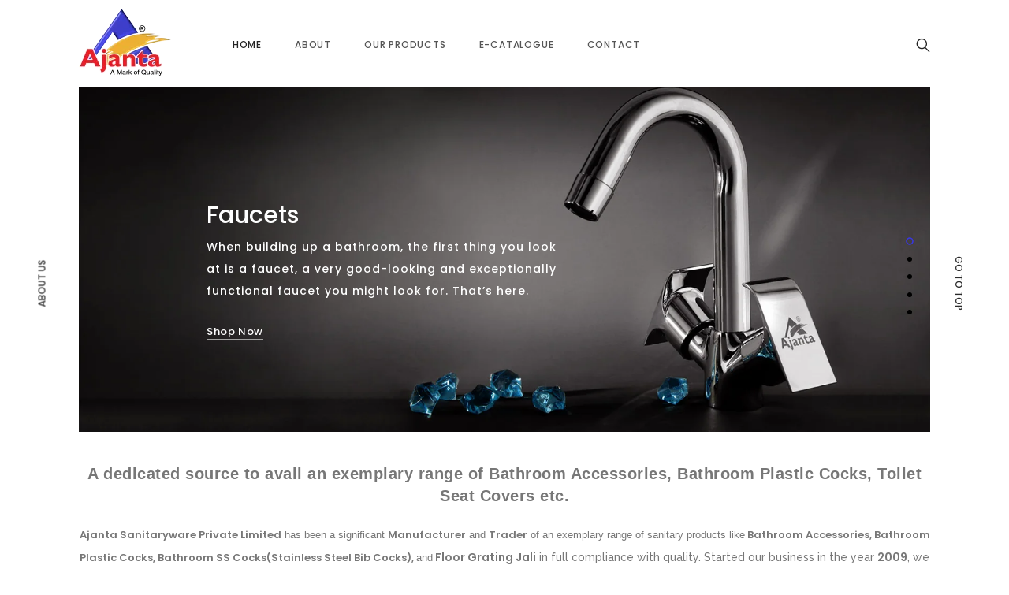

--- FILE ---
content_type: text/html; charset=UTF-8
request_url: https://ajantasanitarywares.com/
body_size: 20678
content:

<!DOCTYPE html>
<html lang="en-US">

<head>
<meta charset="UTF-8"/>
<meta name="viewport" content="width=device-width, initial-scale=1, maximum-scale=1"/>

<link rel="shortcut icon" href="https://ajantasanitarywares.com/wp-content/uploads/2021/08/Untitled-1_ImgID1.png" /><link rel="apple-touch-icon" sizes="57x57" href="https://ajantasanitarywares.com/wp-content/uploads/2021/08/Untitled-1_ImgID1.png" ><link rel="apple-touch-icon" sizes="114x114" href="https://ajantasanitarywares.com/wp-content/uploads/2021/08/Untitled-1_ImgID1.png" ><link name="msapplication-TileImage" href="https://ajantasanitarywares.com/wp-content/uploads/2021/08/Untitled-1_ImgID1.png" ><link rel="apple-touch-icon" sizes="72x72" href="https://ajantasanitarywares.com/wp-content/uploads/2021/08/Untitled-1_ImgID1.png" ><link rel="apple-touch-icon" sizes="144x144" href="https://ajantasanitarywares.com/wp-content/uploads/2021/08/Untitled-1_ImgID1.png" >
<meta name="msapplication-TileColor" content="#ffffff"/>
<meta name="theme-color" content="#ffffff"/>

<link rel="profile" href="http://gmpg.org/xfn/11"/>
<link rel="pingback" href="https://ajantasanitarywares.com/xmlrpc.php"/>

				<script>document.documentElement.className = document.documentElement.className + ' yes-js js_active js'</script>
				<title>Ajanta Sanitarywares</title>
<meta name='robots' content='max-image-preview:large' />
<link rel='dns-prefetch' href='//fonts.googleapis.com' />
<link rel="alternate" type="application/rss+xml" title="Ajanta Sanitarywares &raquo; Feed" href="https://ajantasanitarywares.com/?feed=rss2" />
<link rel="alternate" type="application/rss+xml" title="Ajanta Sanitarywares &raquo; Comments Feed" href="https://ajantasanitarywares.com/?feed=comments-rss2" />
		<!-- This site uses the Google Analytics by MonsterInsights plugin v8.4.0 - Using Analytics tracking - https://www.monsterinsights.com/ -->
		<!-- Note: MonsterInsights is not currently configured on this site. The site owner needs to authenticate with Google Analytics in the MonsterInsights settings panel. -->
					<!-- No UA code set -->
				<!-- / Google Analytics by MonsterInsights -->
		<script type="text/javascript">
window._wpemojiSettings = {"baseUrl":"https:\/\/s.w.org\/images\/core\/emoji\/14.0.0\/72x72\/","ext":".png","svgUrl":"https:\/\/s.w.org\/images\/core\/emoji\/14.0.0\/svg\/","svgExt":".svg","source":{"concatemoji":"https:\/\/ajantasanitarywares.com\/wp-includes\/js\/wp-emoji-release.min.js?ver=6.1.1"}};
/*! This file is auto-generated */
!function(e,a,t){var n,r,o,i=a.createElement("canvas"),p=i.getContext&&i.getContext("2d");function s(e,t){var a=String.fromCharCode,e=(p.clearRect(0,0,i.width,i.height),p.fillText(a.apply(this,e),0,0),i.toDataURL());return p.clearRect(0,0,i.width,i.height),p.fillText(a.apply(this,t),0,0),e===i.toDataURL()}function c(e){var t=a.createElement("script");t.src=e,t.defer=t.type="text/javascript",a.getElementsByTagName("head")[0].appendChild(t)}for(o=Array("flag","emoji"),t.supports={everything:!0,everythingExceptFlag:!0},r=0;r<o.length;r++)t.supports[o[r]]=function(e){if(p&&p.fillText)switch(p.textBaseline="top",p.font="600 32px Arial",e){case"flag":return s([127987,65039,8205,9895,65039],[127987,65039,8203,9895,65039])?!1:!s([55356,56826,55356,56819],[55356,56826,8203,55356,56819])&&!s([55356,57332,56128,56423,56128,56418,56128,56421,56128,56430,56128,56423,56128,56447],[55356,57332,8203,56128,56423,8203,56128,56418,8203,56128,56421,8203,56128,56430,8203,56128,56423,8203,56128,56447]);case"emoji":return!s([129777,127995,8205,129778,127999],[129777,127995,8203,129778,127999])}return!1}(o[r]),t.supports.everything=t.supports.everything&&t.supports[o[r]],"flag"!==o[r]&&(t.supports.everythingExceptFlag=t.supports.everythingExceptFlag&&t.supports[o[r]]);t.supports.everythingExceptFlag=t.supports.everythingExceptFlag&&!t.supports.flag,t.DOMReady=!1,t.readyCallback=function(){t.DOMReady=!0},t.supports.everything||(n=function(){t.readyCallback()},a.addEventListener?(a.addEventListener("DOMContentLoaded",n,!1),e.addEventListener("load",n,!1)):(e.attachEvent("onload",n),a.attachEvent("onreadystatechange",function(){"complete"===a.readyState&&t.readyCallback()})),(e=t.source||{}).concatemoji?c(e.concatemoji):e.wpemoji&&e.twemoji&&(c(e.twemoji),c(e.wpemoji)))}(window,document,window._wpemojiSettings);
</script>
<style type="text/css">
img.wp-smiley,
img.emoji {
	display: inline !important;
	border: none !important;
	box-shadow: none !important;
	height: 1em !important;
	width: 1em !important;
	margin: 0 0.07em !important;
	vertical-align: -0.1em !important;
	background: none !important;
	padding: 0 !important;
}
</style>
	<link rel='stylesheet' id='wp-block-library-css' href='https://ajantasanitarywares.com/wp-includes/css/dist/block-library/style.min.css?ver=6.1.1' type='text/css' media='all' />
<link rel='stylesheet' id='wc-blocks-vendors-style-css' href='https://ajantasanitarywares.com/wp-content/plugins/woocommerce/packages/woocommerce-blocks/build/wc-blocks-vendors-style.css?ver=6.7.3' type='text/css' media='all' />
<link rel='stylesheet' id='wc-blocks-style-css' href='https://ajantasanitarywares.com/wp-content/plugins/woocommerce/packages/woocommerce-blocks/build/wc-blocks-style.css?ver=6.7.3' type='text/css' media='all' />
<link rel='stylesheet' id='classic-theme-styles-css' href='https://ajantasanitarywares.com/wp-includes/css/classic-themes.min.css?ver=1' type='text/css' media='all' />
<style id='global-styles-inline-css' type='text/css'>
body{--wp--preset--color--black: #000000;--wp--preset--color--cyan-bluish-gray: #abb8c3;--wp--preset--color--white: #ffffff;--wp--preset--color--pale-pink: #f78da7;--wp--preset--color--vivid-red: #cf2e2e;--wp--preset--color--luminous-vivid-orange: #ff6900;--wp--preset--color--luminous-vivid-amber: #fcb900;--wp--preset--color--light-green-cyan: #7bdcb5;--wp--preset--color--vivid-green-cyan: #00d084;--wp--preset--color--pale-cyan-blue: #8ed1fc;--wp--preset--color--vivid-cyan-blue: #0693e3;--wp--preset--color--vivid-purple: #9b51e0;--wp--preset--gradient--vivid-cyan-blue-to-vivid-purple: linear-gradient(135deg,rgba(6,147,227,1) 0%,rgb(155,81,224) 100%);--wp--preset--gradient--light-green-cyan-to-vivid-green-cyan: linear-gradient(135deg,rgb(122,220,180) 0%,rgb(0,208,130) 100%);--wp--preset--gradient--luminous-vivid-amber-to-luminous-vivid-orange: linear-gradient(135deg,rgba(252,185,0,1) 0%,rgba(255,105,0,1) 100%);--wp--preset--gradient--luminous-vivid-orange-to-vivid-red: linear-gradient(135deg,rgba(255,105,0,1) 0%,rgb(207,46,46) 100%);--wp--preset--gradient--very-light-gray-to-cyan-bluish-gray: linear-gradient(135deg,rgb(238,238,238) 0%,rgb(169,184,195) 100%);--wp--preset--gradient--cool-to-warm-spectrum: linear-gradient(135deg,rgb(74,234,220) 0%,rgb(151,120,209) 20%,rgb(207,42,186) 40%,rgb(238,44,130) 60%,rgb(251,105,98) 80%,rgb(254,248,76) 100%);--wp--preset--gradient--blush-light-purple: linear-gradient(135deg,rgb(255,206,236) 0%,rgb(152,150,240) 100%);--wp--preset--gradient--blush-bordeaux: linear-gradient(135deg,rgb(254,205,165) 0%,rgb(254,45,45) 50%,rgb(107,0,62) 100%);--wp--preset--gradient--luminous-dusk: linear-gradient(135deg,rgb(255,203,112) 0%,rgb(199,81,192) 50%,rgb(65,88,208) 100%);--wp--preset--gradient--pale-ocean: linear-gradient(135deg,rgb(255,245,203) 0%,rgb(182,227,212) 50%,rgb(51,167,181) 100%);--wp--preset--gradient--electric-grass: linear-gradient(135deg,rgb(202,248,128) 0%,rgb(113,206,126) 100%);--wp--preset--gradient--midnight: linear-gradient(135deg,rgb(2,3,129) 0%,rgb(40,116,252) 100%);--wp--preset--duotone--dark-grayscale: url('#wp-duotone-dark-grayscale');--wp--preset--duotone--grayscale: url('#wp-duotone-grayscale');--wp--preset--duotone--purple-yellow: url('#wp-duotone-purple-yellow');--wp--preset--duotone--blue-red: url('#wp-duotone-blue-red');--wp--preset--duotone--midnight: url('#wp-duotone-midnight');--wp--preset--duotone--magenta-yellow: url('#wp-duotone-magenta-yellow');--wp--preset--duotone--purple-green: url('#wp-duotone-purple-green');--wp--preset--duotone--blue-orange: url('#wp-duotone-blue-orange');--wp--preset--font-size--small: 13px;--wp--preset--font-size--medium: 20px;--wp--preset--font-size--large: 36px;--wp--preset--font-size--x-large: 42px;--wp--preset--spacing--20: 0.44rem;--wp--preset--spacing--30: 0.67rem;--wp--preset--spacing--40: 1rem;--wp--preset--spacing--50: 1.5rem;--wp--preset--spacing--60: 2.25rem;--wp--preset--spacing--70: 3.38rem;--wp--preset--spacing--80: 5.06rem;}:where(.is-layout-flex){gap: 0.5em;}body .is-layout-flow > .alignleft{float: left;margin-inline-start: 0;margin-inline-end: 2em;}body .is-layout-flow > .alignright{float: right;margin-inline-start: 2em;margin-inline-end: 0;}body .is-layout-flow > .aligncenter{margin-left: auto !important;margin-right: auto !important;}body .is-layout-constrained > .alignleft{float: left;margin-inline-start: 0;margin-inline-end: 2em;}body .is-layout-constrained > .alignright{float: right;margin-inline-start: 2em;margin-inline-end: 0;}body .is-layout-constrained > .aligncenter{margin-left: auto !important;margin-right: auto !important;}body .is-layout-constrained > :where(:not(.alignleft):not(.alignright):not(.alignfull)){max-width: var(--wp--style--global--content-size);margin-left: auto !important;margin-right: auto !important;}body .is-layout-constrained > .alignwide{max-width: var(--wp--style--global--wide-size);}body .is-layout-flex{display: flex;}body .is-layout-flex{flex-wrap: wrap;align-items: center;}body .is-layout-flex > *{margin: 0;}:where(.wp-block-columns.is-layout-flex){gap: 2em;}.has-black-color{color: var(--wp--preset--color--black) !important;}.has-cyan-bluish-gray-color{color: var(--wp--preset--color--cyan-bluish-gray) !important;}.has-white-color{color: var(--wp--preset--color--white) !important;}.has-pale-pink-color{color: var(--wp--preset--color--pale-pink) !important;}.has-vivid-red-color{color: var(--wp--preset--color--vivid-red) !important;}.has-luminous-vivid-orange-color{color: var(--wp--preset--color--luminous-vivid-orange) !important;}.has-luminous-vivid-amber-color{color: var(--wp--preset--color--luminous-vivid-amber) !important;}.has-light-green-cyan-color{color: var(--wp--preset--color--light-green-cyan) !important;}.has-vivid-green-cyan-color{color: var(--wp--preset--color--vivid-green-cyan) !important;}.has-pale-cyan-blue-color{color: var(--wp--preset--color--pale-cyan-blue) !important;}.has-vivid-cyan-blue-color{color: var(--wp--preset--color--vivid-cyan-blue) !important;}.has-vivid-purple-color{color: var(--wp--preset--color--vivid-purple) !important;}.has-black-background-color{background-color: var(--wp--preset--color--black) !important;}.has-cyan-bluish-gray-background-color{background-color: var(--wp--preset--color--cyan-bluish-gray) !important;}.has-white-background-color{background-color: var(--wp--preset--color--white) !important;}.has-pale-pink-background-color{background-color: var(--wp--preset--color--pale-pink) !important;}.has-vivid-red-background-color{background-color: var(--wp--preset--color--vivid-red) !important;}.has-luminous-vivid-orange-background-color{background-color: var(--wp--preset--color--luminous-vivid-orange) !important;}.has-luminous-vivid-amber-background-color{background-color: var(--wp--preset--color--luminous-vivid-amber) !important;}.has-light-green-cyan-background-color{background-color: var(--wp--preset--color--light-green-cyan) !important;}.has-vivid-green-cyan-background-color{background-color: var(--wp--preset--color--vivid-green-cyan) !important;}.has-pale-cyan-blue-background-color{background-color: var(--wp--preset--color--pale-cyan-blue) !important;}.has-vivid-cyan-blue-background-color{background-color: var(--wp--preset--color--vivid-cyan-blue) !important;}.has-vivid-purple-background-color{background-color: var(--wp--preset--color--vivid-purple) !important;}.has-black-border-color{border-color: var(--wp--preset--color--black) !important;}.has-cyan-bluish-gray-border-color{border-color: var(--wp--preset--color--cyan-bluish-gray) !important;}.has-white-border-color{border-color: var(--wp--preset--color--white) !important;}.has-pale-pink-border-color{border-color: var(--wp--preset--color--pale-pink) !important;}.has-vivid-red-border-color{border-color: var(--wp--preset--color--vivid-red) !important;}.has-luminous-vivid-orange-border-color{border-color: var(--wp--preset--color--luminous-vivid-orange) !important;}.has-luminous-vivid-amber-border-color{border-color: var(--wp--preset--color--luminous-vivid-amber) !important;}.has-light-green-cyan-border-color{border-color: var(--wp--preset--color--light-green-cyan) !important;}.has-vivid-green-cyan-border-color{border-color: var(--wp--preset--color--vivid-green-cyan) !important;}.has-pale-cyan-blue-border-color{border-color: var(--wp--preset--color--pale-cyan-blue) !important;}.has-vivid-cyan-blue-border-color{border-color: var(--wp--preset--color--vivid-cyan-blue) !important;}.has-vivid-purple-border-color{border-color: var(--wp--preset--color--vivid-purple) !important;}.has-vivid-cyan-blue-to-vivid-purple-gradient-background{background: var(--wp--preset--gradient--vivid-cyan-blue-to-vivid-purple) !important;}.has-light-green-cyan-to-vivid-green-cyan-gradient-background{background: var(--wp--preset--gradient--light-green-cyan-to-vivid-green-cyan) !important;}.has-luminous-vivid-amber-to-luminous-vivid-orange-gradient-background{background: var(--wp--preset--gradient--luminous-vivid-amber-to-luminous-vivid-orange) !important;}.has-luminous-vivid-orange-to-vivid-red-gradient-background{background: var(--wp--preset--gradient--luminous-vivid-orange-to-vivid-red) !important;}.has-very-light-gray-to-cyan-bluish-gray-gradient-background{background: var(--wp--preset--gradient--very-light-gray-to-cyan-bluish-gray) !important;}.has-cool-to-warm-spectrum-gradient-background{background: var(--wp--preset--gradient--cool-to-warm-spectrum) !important;}.has-blush-light-purple-gradient-background{background: var(--wp--preset--gradient--blush-light-purple) !important;}.has-blush-bordeaux-gradient-background{background: var(--wp--preset--gradient--blush-bordeaux) !important;}.has-luminous-dusk-gradient-background{background: var(--wp--preset--gradient--luminous-dusk) !important;}.has-pale-ocean-gradient-background{background: var(--wp--preset--gradient--pale-ocean) !important;}.has-electric-grass-gradient-background{background: var(--wp--preset--gradient--electric-grass) !important;}.has-midnight-gradient-background{background: var(--wp--preset--gradient--midnight) !important;}.has-small-font-size{font-size: var(--wp--preset--font-size--small) !important;}.has-medium-font-size{font-size: var(--wp--preset--font-size--medium) !important;}.has-large-font-size{font-size: var(--wp--preset--font-size--large) !important;}.has-x-large-font-size{font-size: var(--wp--preset--font-size--x-large) !important;}
.wp-block-navigation a:where(:not(.wp-element-button)){color: inherit;}
:where(.wp-block-columns.is-layout-flex){gap: 2em;}
.wp-block-pullquote{font-size: 1.5em;line-height: 1.6;}
</style>
<link rel='stylesheet' id='contact-form-7-css' href='https://ajantasanitarywares.com/wp-content/plugins/contact-form-7/includes/css/styles.css?ver=5.5.6' type='text/css' media='all' />
<style id='contact-form-7-inline-css' type='text/css'>
.wpcf7 .wpcf7-recaptcha iframe {margin-bottom: 0;}.wpcf7 .wpcf7-recaptcha[data-align="center"] > div {margin: 0 auto;}.wpcf7 .wpcf7-recaptcha[data-align="right"] > div {margin: 0 0 0 auto;}
</style>
<link rel='stylesheet' id='woocommerce-smallscreen-css' href='https://ajantasanitarywares.com/wp-content/plugins/woocommerce/assets/css/woocommerce-smallscreen.css?ver=6.2.2' type='text/css' media='only screen and (max-width: 768px)' />
<style id='woocommerce-inline-inline-css' type='text/css'>
.woocommerce form .form-row .required { visibility: visible; }
</style>
<link rel='stylesheet' id='wcqi-css-css' href='https://ajantasanitarywares.com/wp-content/plugins/woocommerce-quantity-increment/assets/css/wc-quantity-increment.css?ver=6.1.1' type='text/css' media='all' />
<link rel='stylesheet' id='wp-pagenavi-css' href='https://ajantasanitarywares.com/wp-content/plugins/wp-pagenavi/pagenavi-css.css?ver=2.70' type='text/css' media='all' />
<link rel='stylesheet' id='font-awesome-css' href='https://ajantasanitarywares.com/wp-content/themes/seese/inc/theme-options/cs-framework/assets/css/font-awesome.min.css?ver=6.1.1' type='text/css' media='all' />
<style id='font-awesome-inline-css' type='text/css'>
[data-font="FontAwesome"]:before {font-family: 'FontAwesome' !important;content: attr(data-icon) !important;speak: none !important;font-weight: normal !important;font-variant: normal !important;text-transform: none !important;line-height: 1 !important;font-style: normal !important;-webkit-font-smoothing: antialiased !important;-moz-osx-font-smoothing: grayscale !important;}
</style>
<link rel='stylesheet' id='bootstrap-css-css' href='https://ajantasanitarywares.com/wp-content/themes/seese/assets/css/bootstrap.min.css?ver=4.5.3' type='text/css' media='all' />
<link rel='stylesheet' id='seese-own-loader-css' href='https://ajantasanitarywares.com/wp-content/themes/seese/assets/css/loaders.css?ver=0.9.9' type='text/css' media='all' />
<link rel='stylesheet' id='seese-own-carousel-css' href='https://ajantasanitarywares.com/wp-content/themes/seese/assets/css/owl.carousel.min.css?ver=2.4' type='text/css' media='all' />
<link rel='stylesheet' id='seese-own-slider-css' href='https://ajantasanitarywares.com/wp-content/themes/seese/assets/css/slick-slider.min.css?ver=1.6' type='text/css' media='all' />
<link rel='stylesheet' id='seese-own-popup-css' href='https://ajantasanitarywares.com/wp-content/themes/seese/assets/css/magnific-popup.min.css?ver=0.9.9' type='text/css' media='all' />
<link rel='stylesheet' id='seese-own-scrollbar-css' href='https://ajantasanitarywares.com/wp-content/themes/seese/assets/css/mcustom-scrollbar.min.css?ver=3.1.5' type='text/css' media='all' />
<link rel='stylesheet' id='seese-own-animate-css' href='https://ajantasanitarywares.com/wp-content/themes/seese/assets/css/animate.css?ver=1.0.0' type='text/css' media='all' />
<link rel='stylesheet' id='seese-menu-styles-css' href='https://ajantasanitarywares.com/wp-content/themes/seese/assets/css/menu.css?ver=2.9.1' type='text/css' media='all' />
<link rel='stylesheet' id='seese-styles-css' href='https://ajantasanitarywares.com/wp-content/themes/seese/assets/css/styles.css?ver=2.9.1' type='text/css' media='all' />
<link rel='stylesheet' id='seese-woocommerce-css' href='https://ajantasanitarywares.com/wp-content/themes/seese/inc/plugins/woocommerce/woocommerce.css?ver=2.9.1' type='text/css' media='all' />
<link rel='stylesheet' id='seese-woocommerce-responsive-css' href='https://ajantasanitarywares.com/wp-content/themes/seese/inc/plugins/woocommerce/woocommerce-responsive.css?ver=2.9.1' type='text/css' media='all' />
<link rel='stylesheet' id='seese-responsive-css' href='https://ajantasanitarywares.com/wp-content/themes/seese/assets/css/responsive.css?ver=2.9.1' type='text/css' media='all' />
<link rel='stylesheet' id='seese-google-fonts-css' href='//fonts.googleapis.com/css?family=Raleway%3A400%2C500%2C600%7CArial%3A400%2C500%2C600%7CPoppins%3A400%2C500%2C600&#038;subset=latin' type='text/css' media='all' />
<link rel='stylesheet' id='dflip-icons-style-css' href='https://ajantasanitarywares.com/wp-content/plugins/3d-flipbook-dflip-lite/assets/css/themify-icons.min.css?ver=1.7.18' type='text/css' media='all' />
<link rel='stylesheet' id='dflip-style-css' href='https://ajantasanitarywares.com/wp-content/plugins/3d-flipbook-dflip-lite/assets/css/dflip.min.css?ver=1.7.18' type='text/css' media='all' />
<link rel='stylesheet' id='js_composer_front-css' href='https://ajantasanitarywares.com/wp-content/plugins/js_composer/assets/css/js_composer.min.css?ver=6.7.0' type='text/css' media='all' />
<script type='text/javascript' src='https://ajantasanitarywares.com/wp-includes/js/jquery/jquery.min.js?ver=3.6.1' id='jquery-core-js'></script>
<script type='text/javascript' src='https://ajantasanitarywares.com/wp-includes/js/jquery/jquery-migrate.min.js?ver=3.3.2' id='jquery-migrate-js'></script>
<script type='text/javascript' src='https://ajantasanitarywares.com/wp-content/plugins/woocommerce/assets/js/jquery-blockui/jquery.blockUI.min.js?ver=2.7.0-wc.6.2.2' id='jquery-blockui-js'></script>
<script type='text/javascript' id='wc-add-to-cart-js-extra'>
/* <![CDATA[ */
var wc_add_to_cart_params = {"ajax_url":"\/wp-admin\/admin-ajax.php","wc_ajax_url":"\/?wc-ajax=%%endpoint%%","i18n_view_cart":"View cart","cart_url":"https:\/\/ajantasanitarywares.com\/?page_id=16","is_cart":"","cart_redirect_after_add":"no"};
/* ]]> */
</script>
<script type='text/javascript' src='https://ajantasanitarywares.com/wp-content/plugins/woocommerce/assets/js/frontend/add-to-cart.min.js?ver=6.2.2' id='wc-add-to-cart-js'></script>
<script type='text/javascript' src='https://ajantasanitarywares.com/wp-content/plugins/woocommerce-quantity-increment/assets/js/wc-quantity-increment.min.js?ver=6.1.1' id='wcqi-js-js'></script>
<script type='text/javascript' src='https://ajantasanitarywares.com/wp-content/plugins/js_composer/assets/js/vendors/woocommerce-add-to-cart.js?ver=6.7.0' id='vc_woocommerce-add-to-cart-js-js'></script>
<script type='text/javascript' src='https://ajantasanitarywares.com/wp-content/plugins/woocommerce-quantity-increment/assets/js/lib/number-polyfill.min.js?ver=6.1.1' id='wcqi-number-polyfill-js'></script>
<script type='text/javascript' src='https://ajantasanitarywares.com/wp-content/themes/seese/assets/js/unveil-lazyload.js?ver=1.0.0' id='seese-lazyload-js'></script>
<link rel="https://api.w.org/" href="https://ajantasanitarywares.com/index.php?rest_route=/" /><link rel="alternate" type="application/json" href="https://ajantasanitarywares.com/index.php?rest_route=/wp/v2/pages/33" /><link rel="EditURI" type="application/rsd+xml" title="RSD" href="https://ajantasanitarywares.com/xmlrpc.php?rsd" />
<link rel="wlwmanifest" type="application/wlwmanifest+xml" href="https://ajantasanitarywares.com/wp-includes/wlwmanifest.xml" />
<meta name="generator" content="WordPress 6.1.1" />
<meta name="generator" content="WooCommerce 6.2.2" />
<link rel="canonical" href="https://ajantasanitarywares.com/" />
<link rel='shortlink' href='https://ajantasanitarywares.com/' />
<link rel="alternate" type="application/json+oembed" href="https://ajantasanitarywares.com/index.php?rest_route=%2Foembed%2F1.0%2Fembed&#038;url=https%3A%2F%2Fajantasanitarywares.com%2F" />
<link rel="alternate" type="text/xml+oembed" href="https://ajantasanitarywares.com/index.php?rest_route=%2Foembed%2F1.0%2Fembed&#038;url=https%3A%2F%2Fajantasanitarywares.com%2F&#038;format=xml" />
	<noscript><style>.woocommerce-product-gallery{ opacity: 1 !important; }</style></noscript>
	<script data-cfasync="false"> var dFlipLocation = "https://ajantasanitarywares.com/wp-content/plugins/3d-flipbook-dflip-lite/assets/"; var dFlipWPGlobal = {"text":{"toggleSound":"Turn on\/off Sound","toggleThumbnails":"Toggle Thumbnails","toggleOutline":"Toggle Outline\/Bookmark","previousPage":"Previous Page","nextPage":"Next Page","toggleFullscreen":"Toggle Fullscreen","zoomIn":"Zoom In","zoomOut":"Zoom Out","toggleHelp":"Toggle Help","singlePageMode":"Single Page Mode","doublePageMode":"Double Page Mode","downloadPDFFile":"Download PDF File","gotoFirstPage":"Goto First Page","gotoLastPage":"Goto Last Page","share":"Share","mailSubject":"I wanted you to see this FlipBook","mailBody":"Check out this site {{url}}","loading":"DearFlip: Loading "},"moreControls":"download,pageMode,startPage,endPage,sound","hideControls":"","scrollWheel":"true","backgroundColor":"#777","backgroundImage":"","height":"auto","paddingLeft":"20","paddingRight":"20","controlsPosition":"bottom","duration":800,"soundEnable":"true","enableDownload":"true","enableAnnotation":"false","enableAnalytics":"false","webgl":"true","hard":"none","maxTextureSize":"1600","rangeChunkSize":"524288","zoomRatio":1.5,"stiffness":3,"pageMode":"0","singlePageMode":"0","pageSize":"0","autoPlay":"false","autoPlayDuration":5000,"autoPlayStart":"false","linkTarget":"2","sharePrefix":"dearflip-"};</script><style type="text/css">.recentcomments a{display:inline !important;padding:0 !important;margin:0 !important;}</style><meta name="generator" content="Powered by WPBakery Page Builder - drag and drop page builder for WordPress."/>
<style type="text/css" data-type="vc_shortcodes-custom-css">.vc_custom_1634732496713{padding-top: 60px !important;padding-bottom: 80px !important;}.vc_custom_1634732564591{padding-top: 20px !important;padding-bottom: 40px !important;}.vc_custom_1634734744685{padding-right: 20px !important;padding-left: 20px !important;}.vc_custom_1630475444595{padding-top: 70px !important;padding-bottom: 0px !important;}.vc_custom_1630477657856{padding-bottom: 15px !important;}</style><noscript><style> .wpb_animate_when_almost_visible { opacity: 1; }</style></noscript></head>
  <body class="home page-template-default page page-id-33 page-parent theme-seese woocommerce-no-js wpb-js-composer js-comp-ver-6.7.0 vc_responsive">

	  <div class="seese-aside" id="seese-aside"><h2>Shopping Cart</h2><div class="widget_shopping_cart_content">

	<p class="woocommerce-mini-cart__empty-message">No products in the cart.</p>


</div></div>		    <div class="modal fade bs-example-modal-lg" id="seese-search-modal" tabindex="-1" role="dialog" aria-labelledby="myLargeModalLabel">
			    <div class="modal-dialog modal-lg" role="document">
			      <div class="modal-content">
		          <form method="get" action="https://ajantasanitarywares.com/" class="searchform woocommerce-product-search" >
		            <input type="search" name="s" id="seese-prs" placeholder="Search..." />
		            <input type="hidden" name="post_type" value="product" />
		          </form>
			      </div>
			    </div>
		      <button type="button" data-dismiss="modal"></button>
		    </div>
		  	      	<div class="seese-gototop">
	          <a href="javascript:void(0);">Go to top</a>
	        </div>
	      		      <div class="seese-specialPage">
		        <a href="">
		          About Us		        </a>
		      </div>
		    
    <!-- Seese Wrap Start -->
    <div id="seese-wrap" class="seese-fixed-header">

	    	      <header class="seese-header" style="">
	        
<!-- Menubar Starts -->
<div class="seese-menubar" style="">
  <div class="container ">
    <div class="row">

      <div class="seese-logo col-lg-2 col-md-2 col-sm-6 col-6 site-logo" style="">
        <a href="https://ajantasanitarywares.com/">
          <img src="https://ajantasanitarywares.com/wp-content/uploads/2021/08/logo-3.png" alt="Ajanta Sanitarywares" class="default-logo" />
        	        <img src="https://ajantasanitarywares.com/wp-content/uploads/2021/08/logo.png"  alt="Ajanta Sanitarywares" class="retina-logo" />        </a>
      </div>

      <div class="seese-mainmenu col-lg-8 col-md-8 col-sm-8 col-6 site-menu">
        <ul id="seese-menu" class="main-navigation"><li id="menu-item-2775" class="menu-item menu-item-type-post_type menu-item-object-page menu-item-home current-menu-item page_item page-item-33 current_page_item menu-item-2775 seese-dropdown-menu"><a  href="https://ajantasanitarywares.com/">Home</a></li>
<li id="menu-item-2750" class="menu-item menu-item-type-post_type menu-item-object-page menu-item-2750 seese-dropdown-menu"><a  href="https://ajantasanitarywares.com/?page_id=2749">About</a></li>
<li id="menu-item-5168" class="menu-item menu-item-type-custom menu-item-object-custom menu-item-has-children menu-item-5168 seese-dropdown-menu"><a  href="#" onclick="return false;">Our Products</a>
<ul class="sub-menu row row-eq-height">
	<li id="menu-item-3014" class="menu-item menu-item-type-taxonomy menu-item-object-product_cat menu-item-3014 seese-megamenu-show-title"><a  href="https://ajantasanitarywares.com/?product_cat=faucets">Faucets</a></li>
	<li id="menu-item-3015" class="menu-item menu-item-type-taxonomy menu-item-object-product_cat menu-item-3015 seese-megamenu-show-title"><a  href="https://ajantasanitarywares.com/?product_cat=bathroom-sets">Bathroom Sets</a></li>
	<li id="menu-item-3016" class="menu-item menu-item-type-taxonomy menu-item-object-product_cat menu-item-3016 seese-megamenu-show-title"><a  href="https://ajantasanitarywares.com/?product_cat=bathroom-accessories">Bathroom Accessories</a></li>
	<li id="menu-item-3017" class="menu-item menu-item-type-taxonomy menu-item-object-product_cat menu-item-3017 seese-megamenu-show-title"><a  href="https://ajantasanitarywares.com/?product_cat=showers">Showers</a></li>
	<li id="menu-item-3018" class="menu-item menu-item-type-taxonomy menu-item-object-product_cat menu-item-3018 seese-megamenu-show-title"><a  href="https://ajantasanitarywares.com/?product_cat=pvc-taps">PVC Taps</a></li>
	<li id="menu-item-5205" class="menu-item menu-item-type-taxonomy menu-item-object-product_cat menu-item-5205 seese-megamenu-show-title"><a  href="https://ajantasanitarywares.com/?product_cat=other-collection">Other Collection</a></li>
	<li id="menu-item-3022" class="menu-item menu-item-type-taxonomy menu-item-object-product_cat menu-item-3022 seese-megamenu-show-title"><a  href="https://ajantasanitarywares.com/?product_cat=allieds">Allieds</a></li>
	<li id="menu-item-5251" class="menu-item menu-item-type-taxonomy menu-item-object-product_cat menu-item-5251 seese-megamenu-show-title"><a  href="https://ajantasanitarywares.com/?product_cat=p-t-m-t-faucets">P.T.M.T Faucets</a></li>
	<li id="menu-item-3019" class="menu-item menu-item-type-taxonomy menu-item-object-product_cat menu-item-3019 seese-megamenu-show-title"><a  href="https://ajantasanitarywares.com/?product_cat=kitchen-sink">Kitchen Sink</a></li>
	<li id="menu-item-3020" class="menu-item menu-item-type-taxonomy menu-item-object-product_cat menu-item-3020 seese-megamenu-show-title"><a  href="https://ajantasanitarywares.com/?product_cat=flushing-cistern">Flushing Cistern</a></li>
	<li id="menu-item-3021" class="menu-item menu-item-type-taxonomy menu-item-object-product_cat menu-item-3021 seese-megamenu-show-title"><a  href="https://ajantasanitarywares.com/?product_cat=toilet-seat-cover">Toilet Seat Cover</a></li>
</ul>
</li>
<li id="menu-item-2908" class="menu-item menu-item-type-post_type menu-item-object-page menu-item-2908 seese-dropdown-menu"><a  href="https://ajantasanitarywares.com/?page_id=2864">E-Catalogue</a></li>
<li id="menu-item-2754" class="menu-item menu-item-type-post_type menu-item-object-page menu-item-2754 seese-dropdown-menu"><a  href="https://ajantasanitarywares.com/?page_id=2753">Contact</a></li>
</ul>      </div>

      <div class="seese-topright col-lg-2 col-md-2 col-sm-6 col-6 site-header-icon" id="seese-topright">
        <ul>
          <li>
                <a data-toggle="modal" data-target="#seese-search-modal"><img src="https://ajantasanitarywares.com/wp-content/themes/seese/assets/images/search_icon.png" alt="search_icon" width="18" height="18" /></a>
              </li><li>
                <a href="javascript:void(0);" id="seese-cart-trigger">
                                    <img src="https://ajantasanitarywares.com/wp-content/themes/seese/assets/images/cart_icon.png" alt="cart_icon" width="18" height="20" />
                </a>
              </li><li>
                <a href="https://ajantasanitarywares.com/?page_id=20"><img src="https://ajantasanitarywares.com/wp-content/themes/seese/assets/images/heart_icon.png" alt="heart_icon" width="20" height="20" /></a>
              </li><li>
                <a href="https://ajantasanitarywares.com/?page_id=18"><img src="https://ajantasanitarywares.com/wp-content/themes/seese/assets/images/user_icon.png" alt="user_icon" width="20" height="20" /></a>
              </li>                  </ul>
      </div>

    </div>
  </div><div class="container" id="seese-mobilemenu"></div>
</div>
<!-- Menubar End -->	      </header>
	    
	    <!-- Seese Wrapper Start -->
	    <div class="seese-wrapper">
		    
<div class="seese-containerWrap seese-extra-width">
  <div class="seese-background seese-background-outer">
    <div class="container">
      <div class="seese-background-inner seese-padding-none seese-container-inner" style="">
        <div class="row">

          
          <!-- Content Col Start -->
          <div class="col-lg-12 col-md-12 col-sm-12 col-xs-12 seese-no-sidebar seese-contentCol">
            <div class="row seese-content-area">
              <div class="col-lg-12 col-md-12 col-sm-12 col-xs-12">
                <div class="vc_row wpb_row vc_row-fluid"><div class="wpb_column vc_column_container vc_col-sm-12"><div class="vc_column-inner"><div class="wpb_wrapper"><div class="seese-prslr seese-product-slider-697a10eb37d68 seese-slick-controls-dark seese-prslr-height-adaptive "><div class="seese-prslr-box seese-prslr-box-697a10eb37d89" style="background-color: #ffffff"><div class="seese-prslr-img"><img src="https://ajantasanitarywares.com/wp-content/uploads/2021/08/banner-bg-1.jpg" class="seese-prslr-image"></div><div class="seese-prslr-content h_left v_center align_left" style=""><div class="seese-prslr-text"><div class="seese-prslr-intro"><div class="seese-prslr-title seese-animate animated" data-animate="fadeInRight"><a href="#">Faucets</a></div></div><div class="seese-prslr-desc seese-animate animated" data-animate="fadeInRight">When building up a bathroom, the first thing you look at is a faucet, a very good-looking and exceptionally functional faucet you might look for. That’s here. </div><div class="seese-prslr-shopNow-title seese-animate animated" data-animate="fadeInRight"><a href="#">Shop Now</a></div></div></div></div><div class="seese-prslr-box seese-prslr-box-697a10eb37ec7" style="background-color: #ffffff"><div class="seese-prslr-img"><img src="https://ajantasanitarywares.com/wp-content/uploads/2021/08/banner-bg-3.jpg" class="seese-prslr-image"></div><div class="seese-prslr-content h_left v_center align_left" style=""><div class="seese-prslr-text"><div class="seese-prslr-intro"><div class="seese-prslr-title seese-animate animated" data-animate="fadeInRight"><a href="#">Shower</a></div></div><div class="seese-prslr-desc seese-animate animated" data-animate="fadeInRight">Rain is not something that falls every day. So, to look for the rain, get super rainy showers in your bathroom. Something that is very much like the rain. </div><div class="seese-prslr-shopNow-title seese-animate animated" data-animate="fadeInRight"><a href="http://victorthemes.com/themes/seese/product/flat-wooden-plates/">Shop Now</a></div></div></div></div><div class="seese-prslr-box seese-prslr-box-697a10eb37fe9" style="background-color: #ffffff"><div class="seese-prslr-img"><img src="https://ajantasanitarywares.com/wp-content/uploads/2021/08/banner-bg-2.jpg" class="seese-prslr-image"></div><div class="seese-prslr-content h_left v_center align_left" style=""><div class="seese-prslr-text"><div class="seese-prslr-intro"><div class="seese-prslr-title seese-animate animated" data-animate="fadeInRight"><a href="#">Acrylic Acc</a></div></div><div class="seese-prslr-desc seese-animate animated" data-animate="fadeInRight">Don’t just have a shower and a faucet. Have more than it. Complete your bathroom with acrylic accessories as essentials. </div><div class="seese-prslr-shopNow-title seese-animate animated" data-animate="fadeInRight"><a href="#">Shop Now</a></div></div></div></div><div class="seese-prslr-box seese-prslr-box-697a10eb380ca" style="background-color: #ffffff"><div class="seese-prslr-img"><img src="https://ajantasanitarywares.com/wp-content/uploads/2021/08/banner-bg-6.jpg" class="seese-prslr-image"></div><div class="seese-prslr-content h_left v_center align_left" style=""><div class="seese-prslr-text"><div class="seese-prslr-intro"><div class="seese-prslr-title seese-animate animated" data-animate="fadeInRight"><a href="#">Kitchen Sink</a></div></div><div class="seese-prslr-desc seese-animate animated" data-animate="fadeInRight">Keeping hygiene and letting the waste drain out is the best thing you can do while using your kitchen. Get suitable sinks for your act of keeping things clean. </div><div class="seese-prslr-shopNow-title seese-animate animated" data-animate="fadeInRight"><a href="#">Shop Now</a></div></div></div></div><div class="seese-prslr-box seese-prslr-box-697a10eb381b0" style="background-color: #ffffff"><div class="seese-prslr-img"><img src="https://ajantasanitarywares.com/wp-content/uploads/2021/08/banner-bg-5-1.jpg" class="seese-prslr-image"></div><div class="seese-prslr-content h_left v_center align_left" style=""><div class="seese-prslr-text"><div class="seese-prslr-intro"><div class="seese-prslr-title seese-animate animated" data-animate="fadeInRight"><a href="#">Toilet Seat Cover</a></div></div><div class="seese-prslr-desc seese-animate animated" data-animate="fadeInRight">Essentials are necessary then why not buy such essentials inclined towards comfort. Get super easy and comfortable toilet seat covers as essentials. </div><div class="seese-prslr-shopNow-title seese-animate animated" data-animate="fadeInRight"><a href="#">Shop Now</a></div></div></div></div></div>
    <script type="text/javascript">

    	jQuery(window).load(function() {

    		var $sliderGrid = jQuery('.seese-product-slider-697a10eb37d68');

    		$sliderGrid.on('init', function(event, slick) {
    			jQuery(document).trigger('banner-slider-loaded');
  		    var $slideActive   = $sliderGrid.find('.slick-track .slick-active');
  		    var $bannerContent = $slideActive.find('.seese-animate');
  		    $sliderGrid.find('.seese-prslr-price').css('visibility', 'visible');
					if ($bannerContent.length) {
						$bannerContent.css('opacity', '1');
						$bannerAnimation = $bannerContent.data('animate');
						$bannerContent.addClass($bannerAnimation);
					}
		    });

    		$sliderGrid.slick({
	        rows:           1,
	        slidesPerRow:   1,
	        slidesToShow:   1,
	        adaptiveHeight: true,
	        arrows:         false,
	        autoplay:       true,
	        autoplaySpeed:  3000,
	        dots:           true,
	        fade:           true,
	        infinite:       true,
	        pauseOnHover:   true,
	        prevArrow:      "<div class='seese-prslr-nav prslr-prev'><i class='fa fa-angle-left' aria-hidden='true'></i></div>",
	        nextArrow:      "<div class='seese-prslr-nav prslr-next'><i class='fa fa-angle-right' aria-hidden='true'></i></div>",
	        speed:          300,
        });

        $sliderGrid.on('beforeChange', function(event, slick, currentSlide, nextSlide) {
        	var $currentSlide  = jQuery(slick.$slides[slick.currentSlide]);
        	var $bannerContent = $currentSlide.find('.seese-animate');
        	if ($bannerContent.length) {
        		$bannerContent.css('opacity', '0');
						$bannerAnimation = $bannerContent.data('animate');
						$bannerContent.removeClass($bannerAnimation);
					}
				});

        $sliderGrid.on('afterChange', function(event, slick, currentSlide, nextSlide) {
        	var $currentSlide  = jQuery(slick.$slides[slick.currentSlide]);
        	var $bannerContent = $currentSlide.find('.seese-animate');
        	if ($bannerContent.length) {
        		$bannerContent.css('opacity', '1');
						$bannerAnimation = $bannerContent.data('animate');
						$bannerContent.addClass($bannerAnimation);
					}
        });

      });

    </script>

  </div></div></div></div><div class="vc_row wpb_row vc_row-fluid"><div class="wpb_column vc_column_container vc_col-sm-12"><div class="vc_column-inner vc_custom_1634732564591"><div class="wpb_wrapper">
	<div class="wpb_text_column wpb_content_element " >
		<div class="wpb_wrapper">
			<p style="text-align: center;"><em><strong><span style="font-family: verdana,arial,helvetica,sans-serif; font-size: 20px;">A dedicated source to avail an exemplary range of Bathroom Accessories, Bathroom Plastic Cocks, Toilet Seat Covers etc.</span></strong></em></p>
<div style="text-align: center;" align="justify"><span style="font-family: verdana, arial, helvetica, sans-serif; font-size: small;"><strong>Ajanta Sanitaryware Private Limited</strong> has been a significant <strong>Manufacturer</strong> and <strong>Trader</strong> of an exemplary range of sanitary products like<strong> Bathroom Accessories, Bathroom Plastic Cocks, Bathroom SS Cocks(Stainless Steel Bib Cocks), </strong>and<strong> </strong></span><strong>Floor Grating Jali</strong> in full compliance with quality. Started our business in the year <strong>2009</strong>, we emphasize on the utilization of top-grade stainless steel and other materials in order to develop each product category in complete assurance to quality. Our company is supported by technically competent and professionally sound personnel who always make efforts together with an aim to develop robustly, the finest quality and extremely durable bathroom accessories. Today, having vast clientele in different industry segments and commercial premises, we have been able to acquire a dominating position among our competitors in the market.</div>
<p style="text-align: center;" align="justify"><span style="font-family: verdana, arial, helvetica, sans-serif; font-size: small;">Keeping quality as the prime objective, we make all possible efforts to maintain it at different stages of production.</span></p>

		</div>
	</div>
</div></div></div></div><div class="vc_row wpb_row vc_row-fluid"><div class="wpb_column vc_column_container vc_col-sm-12"><div class="vc_column-inner"><div class="wpb_wrapper"><div class="seese-cat-masonry seese-cat-masonry-697a10eb389d2 "><div class="seese-cat-masonry-sizer"></div><div class="seese-cat-masonry-box d-wh"><a href="https://ajantasanitarywares.com/?product_cat=allieds"></a><div class="seese-cat-masonry-img"><img src="https://ajantasanitarywares.com/wp-content/uploads/2021/10/14-2.jpg" alt="Allieds" class="hover-effect"></div><div class="seese-cat-masonry-text seese-catsc-text"><div class="seese-cat-masonry-name seese-catsc-name">Allieds <span>[143]</span></div></div></div><div class="seese-cat-masonry-box d-wh"><a href="https://ajantasanitarywares.com/?product_cat=toilet-seat-cover"></a><div class="seese-cat-masonry-img"><img src="https://ajantasanitarywares.com/wp-content/uploads/2021/10/16.jpg" alt="Toilet Seat Cover" class="hover-effect"></div><div class="seese-cat-masonry-text seese-catsc-text"><div class="seese-cat-masonry-name seese-catsc-name">Toilet Seat Cover <span>[2]</span></div></div></div><div class="seese-cat-masonry-box d-wh"><a href="https://ajantasanitarywares.com/?product_cat=flushing-cistern"></a><div class="seese-cat-masonry-img"><img src="https://ajantasanitarywares.com/wp-content/uploads/2021/10/18.jpg" alt="Flushing Cistern" class="hover-effect"></div><div class="seese-cat-masonry-text seese-catsc-text"><div class="seese-cat-masonry-name seese-catsc-name">Flushing Cistern <span>[4]</span></div></div></div><div class="seese-cat-masonry-box d-wh"><a href="https://ajantasanitarywares.com/?product_cat=kitchen-sink"></a><div class="seese-cat-masonry-img"><img src="https://ajantasanitarywares.com/wp-content/uploads/2021/10/17.jpg" alt="Kitchen Sink" class="hover-effect"></div><div class="seese-cat-masonry-text seese-catsc-text"><div class="seese-cat-masonry-name seese-catsc-name">Kitchen Sink <span>[14]</span></div></div></div><div class="seese-cat-masonry-box d-wh"><a href="https://ajantasanitarywares.com/?product_cat=pvc-taps"></a><div class="seese-cat-masonry-img"><img src="https://ajantasanitarywares.com/wp-content/uploads/2021/10/13.jpg" alt="PVC Taps" class="hover-effect"></div><div class="seese-cat-masonry-text seese-catsc-text"><div class="seese-cat-masonry-name seese-catsc-name">PVC Taps <span>[22]</span></div></div></div><div class="seese-cat-masonry-box d-wh"><a href="https://ajantasanitarywares.com/?product_cat=showers"></a><div class="seese-cat-masonry-img"><img src="https://ajantasanitarywares.com/wp-content/uploads/2021/10/12.jpg" alt="Showers" class="hover-effect"></div><div class="seese-cat-masonry-text seese-catsc-text"><div class="seese-cat-masonry-name seese-catsc-name">Showers <span>[163]</span></div></div></div><div class="seese-cat-masonry-box d-wh"><a href="https://ajantasanitarywares.com/?product_cat=bathroom-accessories"></a><div class="seese-cat-masonry-img"><img src="https://ajantasanitarywares.com/wp-content/uploads/2021/10/19.jpg" alt="Bathroom Accessories" class="hover-effect"></div><div class="seese-cat-masonry-text seese-catsc-text"><div class="seese-cat-masonry-name seese-catsc-name">Bathroom Accessories <span>[183]</span></div></div></div><div class="seese-cat-masonry-box d-wh"><a href="https://ajantasanitarywares.com/?product_cat=bathroom-sets"></a><div class="seese-cat-masonry-img"><img src="https://ajantasanitarywares.com/wp-content/uploads/2021/10/11.jpg" alt="Bathroom Sets" class="hover-effect"></div><div class="seese-cat-masonry-text seese-catsc-text"><div class="seese-cat-masonry-name seese-catsc-name">Bathroom Sets <span>[84]</span></div></div></div></div>
      <script type="text/javascript">
        jQuery(document).ready(function($) {
          var $catGrid = $('.seese-cat-masonry-697a10eb389d2');
          $catGrid.imagesLoaded(function() {
	          $catGrid.isotope({
	            itemSelector: '.seese-cat-masonry-box',
	            percentPosition: true,
	            masonry: {
    						columnWidth:  '.seese-cat-masonry-sizer',
  						}
	          });
	        });
        });
      </script>

    </div></div></div></div><div class="vc_row wpb_row vc_row-fluid vc_custom_1634732496713"><div class="wpb_column vc_column_container vc_col-sm-6"><div class="vc_column-inner"><div class="wpb_wrapper">
	<div class="wpb_text_column wpb_content_element  vc_custom_1634734744685" >
		<div class="wpb_wrapper">
			<h2 class="catalogue-padding">E-Catalogue</h2>
<p>To explore more about us and to explore more about our products in detail, you can go through our e-catalogue where you will see what we offer and how much we offer. If you find us useful to renovate or build your bathroom, our catalogue will help you gain every possible idea or detail about our products and their reliability.</p>
<p>This catalogue includes our products in brief, their price, dimensions, about us and our USP, and the notes in an organized way. We hope once you get through it, you will get what you are looking for.</p>
<p><a class="wpcf7-form-control wpcf7-submit" style="border: none; background: #222222; color: #fff; padding: 15px 20px; outline: none !important; text-decoration: none !important;" href="https://ajantasanitarywares.com/?page_id=2864" target="_blank" rel="noopener">View E-Catalogue</a></p>

		</div>
	</div>
</div></div></div><div class="wpb_column vc_column_container vc_col-sm-6"><div class="vc_column-inner"><div class="wpb_wrapper">
	<div  class="wpb_single_image wpb_content_element vc_align_left">
		
		<figure class="wpb_wrapper vc_figure">
			<div class="vc_single_image-wrapper   vc_box_border_grey"><img width="1000" height="668" src="https://ajantasanitarywares.com/wp-content/uploads/2021/10/cat.jpg" class="vc_single_image-img attachment-full" alt="" decoding="async" loading="lazy" srcset="https://ajantasanitarywares.com/wp-content/uploads/2021/10/cat.jpg 1000w, https://ajantasanitarywares.com/wp-content/uploads/2021/10/cat-300x200.jpg 300w, https://ajantasanitarywares.com/wp-content/uploads/2021/10/cat-768x513.jpg 768w, https://ajantasanitarywares.com/wp-content/uploads/2021/10/cat-600x401.jpg 600w" sizes="(max-width: 1000px) 100vw, 1000px" /></div>
		</figure>
	</div>
</div></div></div></div><div class="vc_row wpb_row vc_row-fluid"><div class="wpb_column vc_column_container vc_col-sm-12"><div class="vc_column-inner"><div class="wpb_wrapper">
	<div  class="wpb_single_image wpb_content_element vc_align_left">
		
		<figure class="wpb_wrapper vc_figure">
			<div class="vc_single_image-wrapper   vc_box_border_grey"><img width="1861" height="680" src="https://ajantasanitarywares.com/wp-content/uploads/2021/10/129637721_203651441342393_5520515762517779545_n.jpg" class="vc_single_image-img attachment-full" alt="" decoding="async" loading="lazy" srcset="https://ajantasanitarywares.com/wp-content/uploads/2021/10/129637721_203651441342393_5520515762517779545_n.jpg 1861w, https://ajantasanitarywares.com/wp-content/uploads/2021/10/129637721_203651441342393_5520515762517779545_n-300x110.jpg 300w, https://ajantasanitarywares.com/wp-content/uploads/2021/10/129637721_203651441342393_5520515762517779545_n-1024x374.jpg 1024w, https://ajantasanitarywares.com/wp-content/uploads/2021/10/129637721_203651441342393_5520515762517779545_n-768x281.jpg 768w, https://ajantasanitarywares.com/wp-content/uploads/2021/10/129637721_203651441342393_5520515762517779545_n-1536x561.jpg 1536w, https://ajantasanitarywares.com/wp-content/uploads/2021/10/129637721_203651441342393_5520515762517779545_n-1320x482.jpg 1320w, https://ajantasanitarywares.com/wp-content/uploads/2021/10/129637721_203651441342393_5520515762517779545_n-600x219.jpg 600w" sizes="(max-width: 1861px) 100vw, 1861px" /></div>
		</figure>
	</div>
</div></div></div></div><div class="vc_row wpb_row vc_row-fluid"><div class="wpb_column vc_column_container vc_col-sm-12"><div class="vc_column-inner vc_custom_1630475444595"><div class="wpb_wrapper">
	<div class="wpb_text_column wpb_content_element  vc_custom_1630477657856" >
		<div class="wpb_wrapper">
			<h2 class="widget-title" style="text-align: center;">Clientele</h2>
<p style="text-align: center;"><strong style="margin-bottom: 15px; display: block; font-size: 18px;">&#8220;Experience water&#8221; is the philosophy we stand for.</strong>Water is the constant focus at Ajanta as we strive to combine the source with the future.<br />
We endeavor to take the properties of water that people value and apply these to our products in the spirit of innovation.<br />
<strong>&#8220;Experience water&#8221;</strong> is therefore the essence of our brand-it is our pledge to you.</p>

		</div>
	</div>
<div class="seese-img-carousel "><ul class="owl-carousel" id="seese-img-carousel-697a10eb39ad8"><li><div class=""><img src="https://ajantasanitarywares.com/wp-content/uploads/2021/09/p-logo-1.jpg" alt=""></div></li><li><div class=""><img src="https://ajantasanitarywares.com/wp-content/uploads/2021/09/p-logo-2.jpg" alt=""></div></li><li><div class=""><img src="https://ajantasanitarywares.com/wp-content/uploads/2021/09/p-logo-3.jpg" alt=""></div></li><li><div class=""><img src="https://ajantasanitarywares.com/wp-content/uploads/2021/09/p-logo-4.jpg" alt=""></div></li><li><div class=""><img src="https://ajantasanitarywares.com/wp-content/uploads/2021/09/p-logo-5.jpg" alt=""></div></li><li><div class=""><img src="https://ajantasanitarywares.com/wp-content/uploads/2021/09/p-logo-6.jpg" alt=""></div></li><li><div class=""><img src="https://ajantasanitarywares.com/wp-content/uploads/2021/09/p-logo-7.jpg" alt=""></div></li><li><div class=""><img src="https://ajantasanitarywares.com/wp-content/uploads/2021/09/p-logo-8.jpg" alt=""></div></li><li><div class=""><img src="https://ajantasanitarywares.com/wp-content/uploads/2021/09/p-logo-9.jpg" alt=""></div></li><li><div class=""><img src="https://ajantasanitarywares.com/wp-content/uploads/2021/09/p-logo-10.jpg" alt=""></div></li><li><div class=""><img src="https://ajantasanitarywares.com/wp-content/uploads/2021/09/p-logo-11.jpg" alt=""></div></li></ul></div>
    <script type="text/javascript">
      jQuery(document).ready(function($) {
        var $owl = $('#seese-img-carousel-697a10eb39ad8');
        $owl.imagesLoaded(function() {
          $owl.owlCarousel({
            items:         6,
            margin:        10,
            loop:          true,
            nav:           true,
            dots:          true,
            autoplay:      true,
            navSpeed:      500,
            dotsSpeed:     500,
            autoplaySpeed: 500,
            autoHeight:    false,
            navText:       ["<i class='fa fa-angle-left' aria-hidden='true'></i>", "<i class='fa fa-angle-right' aria-hidden='true'></i>"],
            responsive:    {
                              0: {
                                  items: 3
                              },
                              400: {
                                  items: 4
                              },
                              600: {
                                  items: 6                              }
                           },
            onInitialized: setOwlStageColor,
            onResized:     setOwlStageColor,
            onTranslated:  setOwlStageColor
          });
        });
        function setOwlStageColor(event) {
          $('#seese-img-carousel-697a10eb39ad8 .owl-stage').css('background', "#ffffff");
        }
      });
    </script>

    </div></div></div></div>
              </div>
            </div>
          </div>
          <!-- Content Col End -->

          
        </div>
      </div>
	</div>
  </div>
</div>


</div>
<!-- Seese Wrapper End -->

    <!-- Footer Start -->
    <footer class="seese-footer">
      <!-- Footer Widgets Start -->

<style>
 	.seese-social-one{display:none;}  
	.seese-socials-616fed4ce55ee{display:block;}
</style>

	  <ul class=" seese-social-one  seese-socials-616fed4ce55ee">
		  <li><a href="https://www.facebook.com/ajantamillennium" target="_blank" class="icon-fa-dribbble"> <i class="fa fa-facebook"></i></a></li>
		  <li><a href="https://www.instagram.com/ajanta.sanitaryware/" target="_blank" class="icon-fa-instagram"><i class="fa fa-instagram"></i></a></li>
		 
	  </ul>


<div class="container">
  <div class="row">
    <div class="col-lg-12 col-md-12 col-sm-12 col-xs-12"><div class=" seese-widget footer-1-widget seese-text-widget"><div class="clear"></div></div> <!-- end widget --><div class=" seese-widget footer-1-widget widget_nav_menu"><ul id="menu-footer-menu" class="main-navigation"><li id="menu-item-2738" class="menu-item menu-item-type-post_type menu-item-object-page menu-item-2738 seese-dropdown-menu"><a  href="https://ajantasanitarywares.com/?page_id=2749">About</a></li>
<li id="menu-item-2740" class="menu-item menu-item-type-post_type menu-item-object-page menu-item-2740 seese-dropdown-menu"><a  href="https://ajantasanitarywares.com/?page_id=2753">Contact</a></li>
<li id="menu-item-2759" class="menu-item menu-item-type-custom menu-item-object-custom menu-item-2759 seese-dropdown-menu"><a  href="#0">FAQ&#8217;s</a></li>
</ul><div class="clear"></div></div> <!-- end widget --></div>  </div>
</div>
<!-- Footer Widgets End -->
<!-- Copyright Bar Start -->
<div class="seese-copyright">
  <div class="container">
    <div class="row">
		 <div class="col-sm-12" style="text-align:center;">
<center>	© 2018 Ajanta Sanitarywares. All rights reserved.</center>  <!-- 	&nbsp; |  &nbsp; Web Designed By : <a href="http://thinkgraphics.in/" target="_blank">Think Graphics</a>.  -->
		</div>
		
<!-- 
      
      <div class="col-lg-12 col-md-12 col-sm-12 col-xs-12 seese-center">
				&copy; Copyright 2026. All Rights Reserved.      </div>

       -->

    </div>
  </div>
</div>
<!-- Copyright Bar End -->

    </footer>
    <!-- Footer End-->
  
</div><!-- Seese Wrap End -->

  <a href="javascript:void(0)" id="seese-closebtn"><i class="fa fa-times" aria-hidden="true"></i></a>
<style id="seese-inline-style" type="text/css">.seese-prslr-box-697a10eb37d89 .seese-prslr-title a, .seese-prslr-box-697a10eb37d89 .seese-prslr-intro span {color:#ffffff !important;}.seese-prslr-box-697a10eb37d89 .seese-prslr-content .seese-prslr-desc {color:#ffffff !important;}.seese-prslr-box-697a10eb37d89 .seese-prslr-content .seese-prslr-shopNow-title a {color:#ffffff !important;}.seese-prslr-box-697a10eb37d89 .seese-prslr-content .animated {opacity:0;}.seese-prslr-box-697a10eb37ec7 .seese-prslr-title a, .seese-prslr-box-697a10eb37ec7 .seese-prslr-intro span {color:#ffffff !important;}.seese-prslr-box-697a10eb37ec7 .seese-prslr-content .seese-prslr-price {color:#ffffff !important;}.seese-prslr-box-697a10eb37ec7 .seese-prslr-content .seese-prslr-desc {color:#ffffff !important;}.seese-prslr-box-697a10eb37ec7 .seese-prslr-content .seese-prslr-shopNow-title a {color:#ffffff !important;}.seese-prslr-box-697a10eb37ec7 .seese-prslr-content .animated {opacity:0;}.seese-prslr-box-697a10eb37fe9 .seese-prslr-title a, .seese-prslr-box-697a10eb37fe9 .seese-prslr-intro span {color:#ffffff !important;}.seese-prslr-box-697a10eb37fe9 .seese-prslr-content .seese-prslr-shopNow-title a {color:#ffffff !important;}.seese-prslr-box-697a10eb37fe9 .seese-prslr-content .animated {opacity:0;}.seese-prslr-box-697a10eb380ca .seese-prslr-title a, .seese-prslr-box-697a10eb380ca .seese-prslr-intro span {color:#ffffff !important;}.seese-prslr-box-697a10eb380ca .seese-prslr-content .seese-prslr-shopNow-title a {color:#ffffff !important;}.seese-prslr-box-697a10eb380ca .seese-prslr-content .animated {opacity:0;}.seese-prslr-box-697a10eb381b0 .seese-prslr-title a, .seese-prslr-box-697a10eb381b0 .seese-prslr-intro span {color:#ffffff !important;}.seese-prslr-box-697a10eb381b0 .seese-prslr-content .seese-prslr-shopNow-title a {color:#ffffff !important;}.seese-prslr-box-697a10eb381b0 .seese-prslr-content .animated {opacity:0;}.seese-cat-masonry-697a10eb389d2 .seese-cat-masonry-box {}</style>	<script type="text/javascript">
		(function () {
			var c = document.body.className;
			c = c.replace(/woocommerce-no-js/, 'woocommerce-js');
			document.body.className = c;
		})();
	</script>
	<link rel='stylesheet' id='seese-default-style-css' href='https://ajantasanitarywares.com/wp-content/themes/seese/style.css?ver=6.1.1' type='text/css' media='all' />
<style id='seese-default-style-inline-css' type='text/css'>
.no-class {}.seese-title-bg-outer {position:relative; background-repeat:no-repeat;background-position:center top;background-size:cover;}.no-class {}.seese-title-default .page-title {color:;}.no-class {}.seese-title-bg-outer::before {content:"";position:absolute;top:0;left:0;width:100%;height:100%;background-color:;}.no-class {}.seese-title-bg-inner {position:relative; background-repeat:no-repeat;background-position:center top;background-size:cover;}.no-class {}.seese-background-outer {position:relative; background-repeat:no-repeat;background-position:center top;background-size:cover;background-color:#ffffff;}.no-class {}.seese-background-inner {position:relative; background-repeat:no-repeat;background-position:center top;background-size:cover;background-color:#ffffff;}.no-class {}.seese-footer {position:relative; background-repeat:no-repeat;background-position:center top;background-size:cover;}.no-class {}a,.seese-aside .product_list_widget li a:hover,.seese-aside .product_list_widget li .remove:hover,.error404 .error-content h2 span,.seese-contentCol .seese-publish li a:hover,.seese-sharebar .sharebox a:hover,.seese-author .author-content a:hover,.seese-pagination .older:hover a .seese-label,.seese-pagination .newer:hover a .seese-label,.comment-wrapper .comments-date .comments-reply a:hover,.seese-latestBlog h3.blog-heading a:hover,.breadcrumbs li a:hover,.seese-readmore a:hover,.seese-sidebar li a:hover,.seese-sidebar .seese-recent-blog .boxright h4 a:hover,.seese-sidebar .widget_categories li a:hover,.seese-team-box .seese-team-info .seese-lift-up .member-name a:hover,.slick-slider .seese-prslr-content .seese-prslr-title a:hover,.woocommerce-error,.woocommerce-error li,.woocommerce-checkout .woocommerce-info a:hover,.woocommerce .shop_table td a:hover,.product-remove a:hover,.woocommerce .wishlist_table .product-name a:hover,.woocommerce .wishlist_table .product-remove a:hover,.seese-product-summary-col .product_meta span a:hover,.woocommerce div.product .woocommerce-product-rating a:hover,p.stock.out-of-stock,.woocommerce-cart .cart-collaterals .cart_totals table .shipping td .shipping-calculator-button,.woocommerce ul.products .seese-product-img .yith-wcwl-add-to-wishlist a.add_to_wishlist:hover i,.woocommerce .seese-product-summary-col a.add_to_wishlist.button.alt:hover i,.woocommerce .seese-product-summary-col a.add_to_wishlist:hover i {color:#3a37dd;}input[type="checkbox"]:checked + label::after,input[type="checkbox"]:checked + label::after,.tagbox .taglist a:hover,.seese-author li a:hover,.comment-wrapper .comments-date .comments-reply a:hover,.slick-slider .slick-dots li.slick-active button,p.woocommerce-thankyou-order-received,.woocommerce-checkout .woocommerce-info a:hover,.seese-prsc-shop-carousel .owl-dots .owl-dot.active,.seese-testi-slider .owl-dots .owl-dot.active {border-color:#3a37dd;}.line-scale-pulse-out>div,.seese-prsc-shop-carousel .owl-dots .owl-dot:hover,.slick-slider .slick-dots li button:hover,.vc_btn3-container a.vc_general:hover,.tagbox .taglist a:hover,.seese-author li a:hover,.seese-sidebar .tagcloud a:hover,.seese-testi-slider .owl-dots .owl-dot:hover {background:#3a37dd;}.no-class {}body.page-id- {}.no-class {}@media (max-width:767px) {.seese-mainmenu {display:none;}.slicknav_menu {display:block;}.slicknav_menu .nav.navbar-nav {display:block;}.navbar {min-height:inherit;}.seese-navicon {padding-top:14px;padding-bottom:13px;}.sub-menu.row {margin:0 !important;display:block;}.seese-fixed-header .scrolling.seese-header .seese-topright,.seese-topright {padding-right:50px;}}.no-class {}.seese-preloader-mask {background-color:#FFFFFF;height:100%;position:fixed;width:100%;z-index:100000;top:0;right:0;bottom:0;left:0;line-height:0px;}#seese-preloader-wrap {display:table;margin:0 auto;top:50%;transform:translateY(-50%);-webkit-transform:translateY(-50%);-moz-transform:translateY(-50%);position:relative;line-height:0px;}.seese-preloader-html. > div {background-color:#3a37dd;color:#3a37dd;}body, .woocommerce .seese_single_product_excerpt p,#tab-description p,.woocommerce-Reviews .description p{font-family:"Raleway", Arial, sans-serif;font-size:14px;line-height:1.42857143;font-style:normal;}.seese-header .seese-logo a{font-family:"Arial", Arial, sans-serif;font-size:28px;line-height:23px;font-style:normal;}.seese-mainmenu ul li a, #seese-mobilemenu .slicknav_nav li a{font-family:"Poppins", Arial, sans-serif;font-size:12px;font-style:normal;}#seese-mobilemenu .slicknav_nav li a.seese-title-menu,.seese-mainmenu ul li a.seese-title-menu,.seese-mainmenu ul li.seese-megamenu > ul > li > a:link,.seese-mainmenu ul li.seese-megamenu > ul > li > a:active,.seese-mainmenu ul li.seese-megamenu > ul > li > a:visited{font-family:"Poppins", Arial, sans-serif;font-size:13px;font-style:normal;}.woocommerce .variations label,.woocommerce p.woocommerce-result-count,.seese-single-team .seese-team-member-name,.woocommerce p.stock.out-of-stock,.seese-load-more-controls.seese-btn-mode .seese-btn,.woocommerce .group_table td del .woocommerce-Price-amount,.woocommerce .group_table td.label a,.woocommerce table.shop_table_responsive tr td:before, .woocommerce-page table.shop_table_responsive tr td:before,.seese-single-product-share .container > a,.woocommerce-Tabs-panel .comment_container .meta strong,.seese-product-summary-col .entry-summary ins .woocommerce-Price-amount,h1, h2, h3, h4, h5, h6,.seese-aside h2,.seese-aside .widget_shopping_cart_content .buttons a,.seese-specialPage a,.seese-gototop a,.modal-content input[type="search"],.seese-filterTabs li a,.seese-footer .widget_nav_menu li a,.seese-contentCol h1, .seese-contentCol h2, .seese-contentCol h3, .seese-contentCol h4, .seese-contentCol h5, .seese-contentCol h6,.seese-contentCol .seese-publish li a,.single .seese-article strong,.seese-sharebar .sharebox a,.seese-author .author-content a,.seese-author .author-content label,.seese-commentbox h3.comment-reply-title,.seese-commentbox h3.comments-title,.seese-readmore a,.seese-sidebar h2.widget-title,.seese-team-box .seese-team-info .seese-lift-up .member-name a,.seese-team-box .seese-team-info .seese-lift-up .member-name,.seese-testi-name a,.seese-testi-name,.woocommerce-checkout .checkout_coupon .form-row-last input[type="submit"],.woocommerce-checkout .login input[type="submit"],.woocommerce table strong,.woocommerce table th,.woocommerce-checkout-review-order-table strong,.woocommerce-checkout-review-order-table th,.cart-empty,.woocommerce-message,.woocommerce ul.products li a.added_to_cart.wc-forward,.woocommerce ul.products li a.button,.seese-dropcap,.seese-form-order-filter select,.seese-content-area .seese-result-count p,.page-numbers a,.page-numbers span.current,.wp-pagenavi span.current,.wp-pagenavi a,.seese-product-summary-col .entry-summary .woocommerce-Price-amount.amount{font-family:"Poppins", Arial, sans-serif;font-style:normal;}.slick-slider .seese-prslr-content .seese-prslr-price,.seese-product-summary-col .product_meta span,.seese-sidebar .seese-recent-blog .boxright label,.seese-sidebar .tagcloud a,.seese-sidebar th,.seese-sidebar td,.seese-testi-name:before,.seese-testi-name:after,.woocommerce textarea,.woocommerce input[type="tel"],.woocommerce input[type="text"],.woocommerce input[type="password"],.woocommerce input[type="email"],.woocommerce input[type="url"],.woocommerce .select2-container .select2-choice,.woocommerce-checkout .checkout_coupon input[type="text"],.woocommerce-checkout .login input[type="password"],.woocommerce-checkout .login input[type="text"],.track_order input[type="text"],.woocommerce-ResetPassword input[type="text"],.seese-containerWrap #seese-woo-register-wrap input[type="email"],.seese-containerWrap #seese-woo-login-wrap input[type="url"],.seese-containerWrap #seese-woo-login-wrap textarea,.seese-containerWrap #seese-woo-login-wrap input[type="email"],.seese-containerWrap #seese-woo-login-wrap input[type="search"],.seese-containerWrap #seese-woo-login-wrap input[type="text"],.seese-containerWrap #seese-woo-login-wrap input[type="password"],.woocommerce-checkout .woocommerce-info,#ship-to-different-address .checkbox,#ship-to-different-address .input-checkbox,.woocommerce-checkout-payment label{font-family:"Poppins", Arial, sans-serif;font-style:normal;}.seese-sidebar h2.widget-title a,.up-sells.products h2,.related.products h2,.woocommerce p.cart-empty,#review_form h3.comment-reply-title,.wc-tabs-wrapper .wc-tabs li a,.seese-product-summary-col .quantity input,.seese-contentCol h1.product_title,button,.button,.vc_btn3-container a.vc_general,.seese-blog-pagination a,.seese-btn,input[type="submit"],input[type="button"],.seese-filterOptions h3,.wpcf7-form input[type="submit"],.seese-cntr-box .cntr-value,.seese-cntr-box .cntr-title,.slick-slider .seese-prslr-content .seese-prslr-shopNow-title a{font-family:"Poppins", Arial, sans-serif;font-style:normal;}.seese-bottomboxes h4,.seese-contentCol strong,.seese-contentCol h1.post-heading,.seese-title-area .page-title,.track_order h2,.seese-containerWrap #seese-woo-register-wrap h2,.seese-containerWrap #seese-woo-login-wrap h2,.woocommerce-checkout .checkout_coupon input[type="submit"],.woocommerce-checkout .login input[type="submit"],.track_order input[type="submit"],.woocommerce-ResetPassword input[type="submit"],.seese-containerWrap #seese-woo-register-wrap .seese-btn#seese-show-login-button,.seese-containerWrap #seese-woo-register-wrap input[type="submit"],.seese-containerWrap #seese-woo-login-wrap .seese-btn,.seese-containerWrap #seese-woo-login-wrap input[type="submit"],.form-row.place-order input[type="submit"]{font-family:"Poppins", Arial, sans-serif;font-style:normal;}.slick-slider .seese-prslr-content .seese-prslr-title,.woocommerce td, .woocommerce th, .woocommerce-checkout-review-order-table td, .woocommerce-checkout-review-order-table th,.seese-filterOptions li span,.price_slider_amount .price_label,.woocommerce ul.products li.product-category h3,.seese-custom-badge,.seese-product-image-col .onsale,.woocommerce ul.products li span.onsale,.seese-product-summary-col .entry-summary del .woocommerce-Price-amount,.woocommerce div.product .woocommerce-product-rating a,.seese-cat-masonry .seese-cat-masonry-text .seese-cat-masonry-name,.seese-aside .product_list_widget li a,.seese-aside .product_list_widget li .quantity,.seese-aside .widget_shopping_cart_content .total,.seese-aside .widget_shopping_cart_content .total strong,.seese-filterOptions li a,.seese-copyright,.seese-sidebar .comment-publish label,.wpcf7-form select,.wpcf7-form input,.wpcf7-form textarea,input[type="date"],input[type="tel"],input[type="number"],.woocommerce .select2-container .select2-choice,input[type="password"],select,input[type="url"],textarea,input[type="email"],input[type="search"],input[type="text"],.tagbox .taglist a,.seese-pagination a .seese-label,.seese-pagination a .post-name,.breadcrumbs li,.wp-pagenavi span.pages,.seese-sidebar,.seese-sidebar li,.seese-sidebar li a,.seese-sidebar .widget_categories li a,.seese-sidebar .seese-recent-blog .boxright h4 a,.seese-sidebar table,.woocommerce ul.products .seese-product-cnt .price,.woocommerce ul.products .seese-product-cnt h3,.woocommerce p,.woocommerce-checkout .checkout_coupon p,.woocommerce-checkout .login p,.track_order p,.woocommerce-ResetPassword p,.seese-containerWrap #seese-woo-register-wrap form.register p,.seese-containerWrap #seese-woo-login-wrap form.login p,.woocommerce label,.woocommerce-checkout .checkout_coupon label,.woocommerce-checkout .login label,.track_order label,.woocommerce-ResetPassword label,.seese-containerWrap #seese-woo-register-wrap form.register label,.seese-containerWrap #seese-woo-login-wrap form.login label,.seese-containerWrap #seese-woo-login-wrap form.login .woocommerce-LostPassword a,.seese-containerWrap .seese-login-form-divider span,.woocommerce ul.products .seese-product-cnt .price,.woocommerce ul.products .seese-product-cnt h3,.seese-catslr-box .seese-catslr-text .seese-catslr-name,.seese-catdt-box .seese-catdt-text .seese-catdt-name{font-family:"Poppins", Arial, sans-serif;font-style:normal;}.seese-single-team .seese-team-member-job,.woocommerce-Tabs-panel .comment_container .meta time,.seese-cat-masonry .seese-cat-masonry-text .seese-cat-masonry-desc,.seese-bottomboxes .subtitle,blockquote,.seese-contentCol .seese-publish li,.comment-wrapper .comments-date,.seese-commentbox .date,.comment-wrapper .comments-date .comments-reply a,.seese-sidebar .comment-publish span,.seese-cntr-box .cntr-details,.seese-team-box .seese-team-info .seese-lift-up .member-job,.seese-team-box .seese-team-text em,.seese-testi-pro a,.seese-testi-pro,address,.woocommerce ul.products li .seese-product-cnt .seese-posted-in-cats .seese-single-cat a,.woocommerce ul.products li .seese-product-cnt .seese-posted-in-cats .seese-single-cat a,.slick-slider .seese-prslr-content .seese-prslr-desc,.seese-catslr-box .seese-catslr-text .seese-catslr-desc,.seese-catdt-box .seese-catdt-text .seese-catdt-desc{font-family:"Poppins", Arial, sans-serif;font-size:14px;font-style:normal;}.your-custom-class{font-family:"Poppins", Arial, sans-serif;font-style:normal;}
</style>
<script type='text/javascript' src='https://ajantasanitarywares.com/wp-content/plugins/yith-woocommerce-wishlist/assets/js/jquery.selectBox.min.js?ver=1.2.0' id='jquery-selectBox-js'></script>
<script type='text/javascript' src='//ajantasanitarywares.com/wp-content/plugins/woocommerce/assets/js/prettyPhoto/jquery.prettyPhoto.min.js?ver=3.1.6' id='prettyPhoto-js'></script>
<script type='text/javascript' id='jquery-yith-wcwl-js-extra'>
/* <![CDATA[ */
var yith_wcwl_l10n = {"ajax_url":"\/wp-admin\/admin-ajax.php","redirect_to_cart":"no","multi_wishlist":"","hide_add_button":"1","enable_ajax_loading":"","ajax_loader_url":"https:\/\/ajantasanitarywares.com\/wp-content\/plugins\/yith-woocommerce-wishlist\/assets\/images\/ajax-loader-alt.svg","remove_from_wishlist_after_add_to_cart":"1","is_wishlist_responsive":"1","time_to_close_prettyphoto":"3000","fragments_index_glue":".","reload_on_found_variation":"1","mobile_media_query":"768","labels":{"cookie_disabled":"We are sorry, but this feature is available only if cookies on your browser are enabled.","added_to_cart_message":"<div class=\"woocommerce-notices-wrapper\"><div class=\"woocommerce-message\" role=\"alert\">Product added to cart successfully<\/div><\/div>"},"actions":{"add_to_wishlist_action":"add_to_wishlist","remove_from_wishlist_action":"remove_from_wishlist","reload_wishlist_and_adding_elem_action":"reload_wishlist_and_adding_elem","load_mobile_action":"load_mobile","delete_item_action":"delete_item","save_title_action":"save_title","save_privacy_action":"save_privacy","load_fragments":"load_fragments"},"nonce":{"add_to_wishlist_nonce":"4b07f5ab37","remove_from_wishlist_nonce":"0009b20edf","reload_wishlist_and_adding_elem_nonce":"076e785678","load_mobile_nonce":"cdcc32aca3","delete_item_nonce":"aa5643cbd4","save_title_nonce":"57e86a8877","save_privacy_nonce":"3c4f05afd7","load_fragments_nonce":"c4e0267809"}};
/* ]]> */
</script>
<script type='text/javascript' src='https://ajantasanitarywares.com/wp-content/plugins/yith-woocommerce-wishlist/assets/js/jquery.yith-wcwl.min.js?ver=3.6.0' id='jquery-yith-wcwl-js'></script>
<script type='text/javascript' src='https://ajantasanitarywares.com/wp-includes/js/dist/vendor/regenerator-runtime.min.js?ver=0.13.9' id='regenerator-runtime-js'></script>
<script type='text/javascript' src='https://ajantasanitarywares.com/wp-includes/js/dist/vendor/wp-polyfill.min.js?ver=3.15.0' id='wp-polyfill-js'></script>
<script type='text/javascript' id='contact-form-7-js-extra'>
/* <![CDATA[ */
var wpcf7 = {"api":{"root":"https:\/\/ajantasanitarywares.com\/index.php?rest_route=\/","namespace":"contact-form-7\/v1"}};
/* ]]> */
</script>
<script type='text/javascript' src='https://ajantasanitarywares.com/wp-content/plugins/contact-form-7/includes/js/index.js?ver=5.5.6' id='contact-form-7-js'></script>
<script type='text/javascript' src='https://ajantasanitarywares.com/wp-content/plugins/woocommerce/assets/js/js-cookie/js.cookie.min.js?ver=2.1.4-wc.6.2.2' id='js-cookie-js'></script>
<script type='text/javascript' id='woocommerce-js-extra'>
/* <![CDATA[ */
var woocommerce_params = {"ajax_url":"\/wp-admin\/admin-ajax.php","wc_ajax_url":"\/?wc-ajax=%%endpoint%%"};
/* ]]> */
</script>
<script type='text/javascript' src='https://ajantasanitarywares.com/wp-content/plugins/woocommerce/assets/js/frontend/woocommerce.min.js?ver=6.2.2' id='woocommerce-js'></script>
<script type='text/javascript' id='wc-cart-fragments-js-extra'>
/* <![CDATA[ */
var wc_cart_fragments_params = {"ajax_url":"\/wp-admin\/admin-ajax.php","wc_ajax_url":"\/?wc-ajax=%%endpoint%%","cart_hash_key":"wc_cart_hash_a890699b7cd78e1c88b6c2c201a98975","fragment_name":"wc_fragments_a890699b7cd78e1c88b6c2c201a98975","request_timeout":"5000"};
/* ]]> */
</script>
<script type='text/javascript' src='https://ajantasanitarywares.com/wp-content/plugins/woocommerce/assets/js/frontend/cart-fragments.min.js?ver=6.2.2' id='wc-cart-fragments-js'></script>
<script type='text/javascript' id='mailchimp-woocommerce-js-extra'>
/* <![CDATA[ */
var mailchimp_public_data = {"site_url":"https:\/\/ajantasanitarywares.com","ajax_url":"https:\/\/ajantasanitarywares.com\/wp-admin\/admin-ajax.php","disable_carts":"","subscribers_only":"","language":"en","allowed_to_set_cookies":"1"};
/* ]]> */
</script>
<script type='text/javascript' src='https://ajantasanitarywares.com/wp-content/plugins/mailchimp-for-woocommerce/public/js/mailchimp-woocommerce-public.min.js?ver=2.6' id='mailchimp-woocommerce-js'></script>
<script type='text/javascript' src='https://ajantasanitarywares.com/wp-content/themes/seese/assets/js/popper.min.js?ver=2.9.1' id='popper-js'></script>
<script type='text/javascript' src='https://ajantasanitarywares.com/wp-content/themes/seese/assets/js/bootstrap.min.js?ver=4.5.3' id='bootstrap-js-js'></script>
<script type='text/javascript' src='https://ajantasanitarywares.com/wp-content/themes/seese/assets/js/plugins.js?ver=2.9.1' id='seese-plugins-js'></script>
<script type='text/javascript' src='https://ajantasanitarywares.com/wp-content/themes/seese/assets/js/scripts.js?ver=2.9.1' id='seese-scripts-js'></script>
<script type='text/javascript' src='https://ajantasanitarywares.com/wp-content/themes/seese/assets/js/jquery.validate.min.js?ver=1.9.0' id='seese-validate-js-js'></script>
<script type='text/javascript' id='seese-validate-js-js-after'>
jQuery(document).ready(function($) {$("#commentform").validate({rules: {author: {required: true,minlength: 2},email: {required: true,email: true},comment: {required: true,minlength: 10}}});});
</script>
<script type='text/javascript' src='https://ajantasanitarywares.com/wp-content/themes/seese/assets/js/wc-scripts.js?ver=1.0' id='seese-woocommerce-scripts-js'></script>
<script type='text/javascript' src='https://ajantasanitarywares.com/wp-content/plugins/3d-flipbook-dflip-lite/assets/js/dflip.min.js?ver=1.7.18' id='dflip-script-js'></script>
<script type='text/javascript' src='https://ajantasanitarywares.com/wp-content/plugins/js_composer/assets/js/dist/js_composer_front.min.js?ver=6.7.0' id='wpb_composer_front_js-js'></script>
 



</body>
</html>

--- FILE ---
content_type: text/css
request_url: https://ajantasanitarywares.com/wp-content/themes/seese/assets/css/menu.css?ver=2.9.1
body_size: 1307
content:
/* Full Screen */

.seese-mainmenu {
  margin: 0 0;
  padding-left: 25px;
}

.seese-mainmenu ul li {
  display: inline-block; 
  margin: 0 38px 0 0;
  padding: 31.5px 0;
  position: relative;
}

.seese-mainmenu ul li:last-child {
  margin-right: 0;
}

.seese-mainmenu ul li:last-child {
  margin-right: 0;
}

.seese-mainmenu ul li a {
  display: block;
  font-family: 'Poppins', sans-serif;
  font-size: 12px; 
  font-weight: 500;
  text-transform: uppercase;
  margin-right: 0px;
  margin-left: 0px;
  background: none;
  letter-spacing: .8px;
}

ul li.seese-megamenu a i {
  margin-left: 7px;
}

.seese-mainmenu ul li ul {
  left: 0;
  opacity: 0;
  position: absolute;
  top: 80px;
  visibility: hidden;
  z-index: 1;
  -webkit-transition: all .30s ease;
  -moz-transition: all .30s ease;
  -ms-transition: all .30s ease;
  -o-transition: all .30s ease;
  transition: all .30s ease;
  width: 280px;
  margin-left: 0px;
  z-index: 999;
  padding: 0;
  border: none;
  height: 0;
  padding-left: 30px;
  padding-right: 30px;
  overflow: hidden;
}

.seese-mainmenu ul li:hover ul {
  opacity: 1;
  visibility: visible;
  overflow: visible;
  height: auto;
  padding-top: 44px;
  padding-bottom: 20px;
}

.seese-mainmenu ul li ul li ul {
  top: 0px !important;
  visibility: hidden !important;
  opacity: 0 !important;
  margin-left: 190px;
  left: 0;
}

.seese-mainmenu ul li ul li:hover>ul {
  opacity: 1 !important;
  visibility: visible !important;
  margin-top: -11px;
}

.seese-mainmenu ul li ul li {
  display: block;
  margin: 0;
  position: relative;
  padding: 0 0 18px 0;
}

.seese-mainmenu ul li.seese-dropdown-menu ul li {
  width: 100%;
}

.seese-mainmenu ul li ul li a {
  text-decoration: none;
  display: block;
}

.seese-mainmenu ul li.seese-megamenu > ul {
  width: 750px;
  padding-left: 0;
  padding-right: 0;
}

.seese-mainmenu ul li.seese-megamenu > ul ul {
  position: inherit !important;
  visibility: visible !important;
  opacity: 1 !important;
  margin-left: 0 !important;
  margin-top: 0 !important;
  padding: 25px 0 0 0;
  background: transparent;
  height: 100%;
  width: 100%;
}

.seese-mainmenu ul li.seese-megamenu > ul > li {
  padding: 0 30px;
  border-right: 1px solid #393939;
}

.seese-mainmenu ul li.seese-megamenu > ul > li:last-child {
  border: none;
}

.seese-mainmenu ul li ul li a.seese-title-menu:link,
.seese-mainmenu ul li ul li a.seese-title-menu:active,
.seese-mainmenu ul li ul li a.seese-title-menu:visited,
.seese-mainmenu ul li.seese-megamenu > ul > li > a:link,
.seese-mainmenu ul li.seese-megamenu > ul > li > a:active,
.seese-mainmenu ul li.seese-megamenu > ul > li > a:visited {
  color: #fff;
}

.seese-mainmenu ul li.seese-megamenu .sub-menu {
	overflow: hidden;
}

.seese-mainmenu ul > li.seese-megamenu:hover > ul:after {
	content: '';
	background: #232323;
	position: absolute;
	bottom: 0;
	left: 0;
	width: 100%;
	height: 44px;
}

.seese-mainmenu ul li.seese-megamenu > ul > li {
    margin-bottom: -99999px;
    padding-bottom: 99999px;
}

.seese-mainmenu ul li.seese-megamenu ul li li:last-child {
  padding-bottom: 0;
}

.seese-mainmenu ul > li.seese-megamenu:hover > ul {
  padding-bottom: 44px;
}

.seese-mainmenu ul li.seese-megamenu > ul > li.seese-megamenu-hide-title > a {
  display: none;
}

.seese-mainmenu ul li.seese-megamenu > ul > li.seese-megamenu-hide-title > ul {
  padding-top: 0;
}

.slicknav_menu {
  display: none;
}

/* Small Screen - Responsive */

@media (max-width: 767px) {
  .seese-mainmenu {
    text-align: center;
    float: left;
  }
}

#seese-mobilemenu .slicknav_menu {
	
}

#seese-mobilemenu .fixed.slicknav_menu {
  position: fixed;
  left: 0;
  transition: all .5s;
  width: 100%;
  top: 0;
  right: 0;
  z-index: 99;
  margin-top: 0;
}

#seese-mobilemenu .slicknav_menu .slicknav_btn {
  display: inline-block;
  float: right;
  clear: both;
  margin: -12px 0 22px;
}

#seese-mobilemenu .slicknav_menu .slicknav_btn span {
  height: 3px;
  width: 24px;
  display: block;
  margin-bottom: 2px;
  background: #232323;
}

#seese-mobilemenu .slicknav_nav {
  width: 100%;
  z-index: 99;
  background: #fff;
  border: none;
  text-align: left;
  padding: 20px 20px 20px 4px;
  box-shadow: 0 1px 9px rgba(0, 0, 0, .2);
  max-height: 80vh;
  overflow-y: auto;
  margin-bottom: 10px;
}

#seese-mobilemenu .slicknav_nav li a {
  display: inline-block;
  text-transform: uppercase;
  font-family: 'Poppins', sans-serif;
  font-size: 12px;
  font-weight: 500;
}

#seese-mobilemenu .slicknav_nav li a span {
  display: inline-block;
  font-size: 10px;
  padding-left: 4px;
}

#seese-mobilemenu .slicknav_nav li>a,
#seese-mobilemenu .slicknav_nav>li>a {
  display: block;
  padding: 16px 14px 10px;
}

#seese-mobilemenu .slicknav_nav li {
  margin-left: 14px;
  display: block;
  background: rgba(255,255,255,.2);
  border-bottom: 1px solid #fff;
  overflow: hidden;
  padding: 0;
}

#seese-mobilemenu .slicknav_nav li:last-child {
  padding-bottom: 0;
  margin-bottom: 0;
  border-bottom: 0px solid #eee;
}

#seese-mobilemenu .slicknav_nav li a span.slicknav_arrow {
  padding-top: 1px;
  vertical-align: middle;
  float: right;
}

#seese-mobilemenu .slicknav_nav li a span.slicknav_arrow::before {
  transition: all .5s;
  content: "\f067";
  font: normal normal normal 14px/1 FontAwesome;
}

#seese-mobilemenu .slicknav_nav li.slicknav_open>a>span.slicknav_arrow::before {
  content: "\f068";
}

#seese-mobilemenu .slicknav_nav li.active li a span.slicknav_arrow::before,
#seese-mobilemenu .slicknav_nav li.active li a {
  background: transparent;
}

/* Dynamic Color */

/* Main Menu Color  */
.seese-mainmenu ul li a,
.slicknav_nav li a {
  color: #555555;
}

/* Main Menu Hover Color */
.seese-mainmenu ul>li.current-menu-ancestor>a,
.seese-mainmenu ul>li.current-menu-item>a,
.seese-mainmenu ul>li.current_page_parent>a,
.seese-mainmenu ul li.active a,
.seese-mainmenu ul li a:hover,
.navbar-toggle:hover .icon-bar,
.slicknav_nav>li.current-menu-ancestor>a,
.slicknav_nav>li.current-menu-ancestor>a>a,
.slicknav_nav>li.current-menu-parent>a>a,
.slicknav_nav>li.current-menu-parent>a,
.slicknav_nav li.active > a,
.slicknav_nav li.active > a a,
.slicknav_nav ul li a:hover,
.slicknav_nav li a:hover,
.slicknav_nav li a:hover a,
.slicknav_nav li li a:hover,
.slicknav_nav li li.active a,
.slicknav_nav li li.active li a:hover,
.seese-mainmenu ul>li li.current_page_parent>a,
.slicknav_nav li ul>li.current-menu-parent>a>a,
.slicknav_nav li ul li li.current-menu-item a,
.slicknav_nav li ul li.current-menu-item>a,
.slicknav_nav li li a:hover a,
.slicknav_nav li ul>li.current-menu-parent>a {
  color: #232323;
}  

/* Sub Menu Background Color */
.seese-mainmenu ul li ul, .slicknav_nav {
  background: #232323;
}

/* Sub Menu Color  */
.seese-mainmenu ul li ul li a,
.seese-mainmenu ul>li.current-menu-ancestor li a, 
.seese-mainmenu ul>li.current_page_parent li a,
.slicknav_nav li li a,
.slicknav_nav li li.active li a,
.seese-mainmenu ul li ul li a:link, 
.seese-mainmenu ul li ul li a:active, 
.seese-mainmenu ul li ul li a:visited {
  color: #888;
}

/* Sub Menu Hover Color */
.seese-mainmenu ul li ul li.active>a:link, 
.seese-mainmenu ul li ul li.active>a:active, 
.seese-mainmenu ul li ul li.active>a:visited,
.seese-mainmenu ul li ul li a:hover,
.seese-mainmenu ul li ul li.current-menu-item li a:hover,
.seese-mainmenu ul li ul li.current-menu-item>a:link, 
.seese-mainmenu ul li ul li.current-menu-item>a:active, 
.seese-mainmenu ul li ul li.current-menu-item>a:visited,
.seese-mainmenu ul li ul li.current-menu-parent>a:link, 
.seese-mainmenu ul li ul li.current-menu-parent>a:active, 
.seese-mainmenu ul li ul li.current-menu-parent>a:visited {
  color: #fff;
}


--- FILE ---
content_type: text/css
request_url: https://ajantasanitarywares.com/wp-content/themes/seese/assets/css/styles.css?ver=2.9.1
body_size: 11150
content:
/**
 * VictorThemes Styling
 *
 * 1. Common Element Stylings
 *    - Seese Aside
 * 2. Header
 * 3. Seese-Bottom Boxes
 * 4. Footer
 * 5. Default CSS
 * 6. Error Page
 * 7. Seese-Container Wrap
 * 8. Single-Post
 * 9. Blog
 *    - Standard
 *    - Blog Masonry
 * 10. Sidebar
 * 11. Contact Page
 * 12. About Page
 * 13. Search Page
 * 14. Gallery
 * 15. Home Slider
 * 16. Seese Single Team
 * 17. Additional CSS
 * 18. Additional CSS (from responsive)
 * 19. Magnific Popup
 * 20. Loadmore Animation
 */

body {
  text-rendering: auto;
  -moz-font-smoothing: grayscale;
  -webkit-font-smoothing: antialiased;
  -moz-osx-font-smoothing: grayscale;
  word-wrap: break-word;
  font-size: 14px;
  font-family: 'Raleway', sans-serif;
  color: #777;
  font-weight: 500;
  overflow-x: hidden;
	word-break: break-word;
	word-wrap: break-word;
}
a {
  text-decoration: none;
  transition: all .5s;
  color: #ff4f40;
  outline: 0 !important;
  text-decoration: none !important;
}
a:focus,
a:hover {
  color: #232323;
  text-decoration: none;
}
img {
  max-width: 100%;
  height: auto;
}
* {
  outline: none;
}
input::-webkit-outer-spin-button, input::-webkit-inner-spin-button {display:none;}
input[type='date'],
input[type='tel'],
input[type='number'],
input[type='password'],
select,
input[type='url'],
textarea,
input[type='email'],
input[type='search'],
input[type='text'],
.woocommerce .select2-container--default .select2-selection--single,
.woocommerce .select2-container .select2-choice {
  padding: 18px 18px 12px;
  transition: all .5s;
  border: 1px solid #e8e8e8;
  border-radius: 0;
  max-width: 100%;
  font-family: 'Poppins', sans-serif;
  color: #999;
  font-size: 13px;
  letter-spacing: .4px;
}
.select2-container .select2-default:focus,
input[type='date']:focus,
input[type='tel']:focus,
input[type='number']:focus,
input[type='password']:focus,
select:focus,
input[type='url']:focus,
textarea:focus,
input[type='email']:focus,
input[type='search']:focus,
input[type='text']:focus,
.woocommerce .select2-container .select2-choice:focus {
  border-color: #232323 !important;
}
.woocommerce .select2-container--default.select2-container--open .select2-selection--single {
  border-color: #aaa;
}

.woocommerce .select2-container .select2-selection--single .select2-selection__rendered {
	padding-left: 0;
	padding-right: 0;
	line-height: 50px;
}

.woocommerce .select2-container--default .select2-selection--single .select2-selection__arrow {
	top: 15px;
}
.woocommerce-checkout-payment input[type="checkbox"] {left: 0;position: relative;}
.select2-container-active a,
.select2-drop-active {
  border-color: #232323 !important;
}

button,
.button,
.vc_btn3-container a.vc_general,
.seese-blog-pagination a,
.seese-shop-pagination a,
.seese-btn,
input[type='submit'],
input[type='button'] {
  transition: all .5s;
  padding: 19px 51px 17px;
  line-height: normal;
  color: #fff;
  background: #232323;
  text-transform: uppercase;
  letter-spacing: .3px;
  font-family: 'Poppins', sans-serif;
  font-weight: 500;
  border: none;
  margin: 0;
  font-size: 12px;
  display: inline-block;
  border-radius: 1px;
}
.vc_btn3-container a.vc_general {
  padding: 20px 48px 18px;
}
button:hover,
.button:hover,
.vc_btn3-container a.vc_general:hover,
.seese-btn:hover,
input[type='submit']:hover,
input[type='button']:hover,
.error404 .error-content .seese-btn:hover,
.woocommerce-checkout .checkout_coupon input[type='submit']:hover,
.woocommerce-checkout .login input[type='submit']:hover,
.track_order input[type='submit']:hover,
.woocommerce-ResetPassword input[type='submit']:hover,
.seese-containerWrap #seese-woo-register-wrap .seese-btn#seese-show-login-button:hover,
.seese-containerWrap #seese-woo-register-wrap input[type='submit']:hover,
.seese-containerWrap #seese-woo-login-wrap .seese-btn#seese-show-register-button:hover,
.seese-containerWrap #seese-woo-login-wrap .seese-btn:hover,
.seese-containerWrap #seese-woo-login-wrap input[type='submit']:hover,
.woocommerce-checkout .checkout_coupon .form-row-last input[type='submit']:hover,
.woocommerce .wishlist_table a.add_to_cart.button.alt:hover {
  background: #444444;
  border-color: transparent;
  color: #fff;
}

.seese-blog-pagination a:hover,
.seese-shop-pagination a:hover,
.seese-btn-mode .seese-btn:hover {
	background: #232323;
	color: #fff;
}


h1, h2, h3, h4, h5, h6 {
  margin-top: 0;
}
ol,
ul {
  margin: 0;
  padding: 0;
}
p {
  padding-bottom: 10px;
  margin-bottom: 0;
}

/* Seese Aside */
.seese-aside {
  height: 100%;
  width: 360px;
  position: fixed;
  z-index: 1;
  top: 0;
  right: -360px;
  background-color: #fff;
  transition: 0.5s;
  z-index: 99999999;
  overflow: hidden;
}
#seese-closebtn {
  position: fixed;
  top: 0;
  left: 0;
  font-size: 36px;
  margin-left: 0;
  visibility: hidden;
  opacity: 0;
  height: 100%;
  width: 100%;
  transition: all .5s;
  text-indent: -99999px;
  z-index: 999999;
  background: rgba(0,0,0,.6);
}
.seese-aside h2 {
  background: #f5f6f7;
  font-size: 13px;
  font-weight: 500;
  color: #232323;
  font-family: 'Poppins', sans-serif;
  padding: 29px;
  letter-spacing: .5px;
  margin-bottom: 0px;
}
.seese-aside .widget_shopping_cart_content {
  margin: 0px 30px 0;
  position: relative;
  height: 100%;
  top: -72px;
  padding-top: 92px;
}
.seese-aside .product_list_widget li {
  padding-bottom: 20px;
  margin-bottom: 10px;
  list-style: none;
  position: relative;
  clear: both;
  display: table;
  width: 100%;
  padding-top: 28px;
  border-bottom: 1px solid #eeeeee;
}
.seese-aside .product_list_widget li:last-child {
  margin-bottom: 122px;
}
.seese-aside .product_list_widget li .remove {
  position: absolute;
  top: 7px;
  right: 0;
  color: transparent;
  font-size: 26px;
  height: 11px;
  overflow: hidden;
}
.seese-aside .product_list_widget li .remove::before,
.seese-aside .product_list_widget li .remove::after {
  content: '';
  background: #232323;
  display: inline-block;
  position: absolute;
  top: 0;
  right: 7px;
  width: 1px;
  height: 11px;
  transform: rotate(42deg);
}
.seese-aside .product_list_widget li .remove::before {
  transform: rotate(134deg);
}
.seese-aside .product_list_widget li img {
  background: #eee;
  max-width: 72px;
  margin-right: 15px;
  float: left;
  margin-top: -19px;
}
.seese-aside .product_list_widget li .variation,
.seese-aside .product_list_widget li .variation-Size,
.seese-aside .product_list_widget li .variation-Color {
  display: none;
}
.seese-aside .product_list_widget li a {
  font-size: 13px;
  font-weight: 500;
  color: #232323;
  font-family: 'Poppins', sans-serif;
}
.seese-aside .product_list_widget li .quantity {
  display: block;
  font-size: 12px;
  font-weight: 500;
  color: #555;
  font-family: 'Poppins', sans-serif;
}
.seese-aside .widget_shopping_cart_content .total {
  position: absolute;
  bottom: 55px;
  left: -30px;
  width: 360px;
  padding: 20px 30px 24px;
  background: #fff;
  display: block;
  font-size: 13px;
  font-weight: 500;
  color: #232323;
  font-family: 'Poppins', sans-serif;
}
.seese-aside .widget_shopping_cart_content .total strong {
  font-weight: 500;
}
.seese-aside .widget_shopping_cart_content .buttons {
  position: absolute;
  bottom: 0px;
  right: -30px;
  width: 360px;
  display: block;
  padding: 0;
  background: #fff;
  border-top: 1px solid #eeeeee;
}
.seese-aside .widget_shopping_cart_content .buttons a {
  font-size: 12px;
  font-weight: 500;
  color: #232323;
  font-family: 'Poppins', sans-serif;
  text-transform: uppercase;
  background: transparent;
  width: 50%;
  display: inline-block;
  vertical-align: top;
  padding: 22px 0 16px;
  text-align: center;
  letter-spacing: .5px;
  margin: 0 0;
}
.seese-aside .widget_shopping_cart_content .buttons a:hover {
  color: #fff;
  background: #232323;
}
.seese-aside .widget_shopping_cart_content .buttons a::before {
  content: "\f290";
  font-family: FontAwesome;
  font-size: 20px;
  margin-right: 12px;
  display: inline-block;
  vertical-align: middle;
  background: url(../images/cart_icon_hover.png) no-repeat left top;
  text-indent: -9999px;
  width: 19px;
  height: 22px;
  transition: all .3s;
  background-size: 19px 44px;
}

.seese-aside .widget_shopping_cart_content .buttons a:hover::before {
  background: url(../images/cart_icon_hover.png) no-repeat left bottom;
  background-size: 19px 44px;
}

.seese-aside .widget_shopping_cart_content .buttons a.checkout::before {
  background: url(../images/check_icon_hover.png) no-repeat left 0px;
  background-size: 19px 44px;
}

.seese-aside .widget_shopping_cart_content .buttons a.checkout:hover::before {
  background: url(../images/check_icon_hover.png) no-repeat left -24px;
  background-size: 19px 44px;
}

.seese-aside .widget_shopping_cart_content .buttons a.checkout::before {
  content: "\f046";
  top: 21px;
}
.seese-aside .widget_shopping_cart_content .buttons a.checkout {
  border-left: 1px solid #eeeeee;
}
.seese-aside .widget_shopping_cart_content .total .woocommerce-Price-amount {
  float: right;
}
.seese-aside .widget_shopping_cart_content ul.cart_list {
  overflow: auto;
  height: 100%;
  margin-bottom: 100px;
}
.seese-aside .product_list_widget li a:hover,
.seese-aside .product_list_widget li .remove:hover {
  color: #ff4f40;
}
.seese-specialPage,
.seese-gototop {
  position: fixed;
  top: 50%;
  right: 1.93%;
  transform: rotate(90deg);
  z-index: 98;
  text-transform: uppercase;
  margin-top: -10.5px;
  transition: all .5s;
}
.seese-specialPage {
  transform: rotate(-90deg);
  right: inherit;
  left: 1.5%;
}
.seese-specialPage a,
.seese-gototop a {
  font-family: 'Poppins', sans-serif;
  font-weight: 500;
  font-size: 12px;
  color: #2b2b2b;
  display: block;
  border-radius: 3px;
	padding: 0 4px;
}

/* Header */
.retina-logo {
  display: none;
}
.default-logo {
  display: block;
}
.seese-fixed-header .seese-header {
  position: fixed;
  top: 0;
  left: 0;
  width: 100%;
  z-index: 999;
}
.seese-header {
  background: #fff;
}
.seese-header .seese-logo {
  margin-top: 10px;
  margin-bottom: 10px;
}
.seese-header .seese-logo a {
  font-weight: 600;
  font-family: 'Changa', sans-serif;
  font-size: 28px;
  color: #232323;
  letter-spacing: 1px;
  display: inline-block;
  line-height: 23px;
}
.seese-topright {
  margin-top: 45px;
  text-align: right;
  float: right;
  margin-bottom: 0px;
}
.seese-topright li {
  list-style: none;
  display: none;
  margin-left: 22px;
  vertical-align: bottom;
}
.seese-topright li:first-child {
  margin-left: 0; display:inline-block !important;
}
.seese-topright li a {
  color: #fff;
  text-shadow: 0 0 1px #000;
  cursor: pointer;
}
.seese-topright li a#seese-cart-trigger {position: relative;}
.seese-topright li a > span.seese-cart-count {
  background: #232323;
  text-shadow: none;
  font-size: 12px;
  width: 18px;
  height: 18px;
  display: inline-block;
  border-radius: 100%;
  text-align: center;
  line-height: 15px;
  position: absolute;
  top: -5px;
  left: 12px;
}
.modal-open .modal {
  padding-right: 0 !important;
  background: rgba(0,0,0,.6);
  cursor: crosshair;
}
.modal-lg {
  margin: 18% auto;
}
.modal-content {
  position: relative;
  background: none;
  border: none;
  box-shadow: inherit;
  padding: 50px;
  cursor: text;
}
.bs-example-modal-lg button {
  position: absolute;
  top: 50px;
  right: 8%;
  background: none !important;
  border: none;
  padding: 0;
  color: transparent;
  font-size: 24px;
  width: 18px;
  height: 18px;
  overflow: hidden;
}
.bs-example-modal-lg button::before,
.bs-example-modal-lg button::after {
  content: '';
  background: #fff;
  display: inline-block;
  position: absolute;
  top: 0px;
  right: 7px;
  width: 2px;
  height: 18px;
  transform: rotate(42deg);
}
.bs-example-modal-lg button::before {
  transform: rotate(134deg);
}
.modal-content input[type='search'] {
  background: none;
  border: none;
  color: #fff;
  font-size: 45px;
  font-family: 'Poppins', sans-serif;
  width: 100%;
  border-bottom: 1px solid rgba(35,35,35,.8);
  font-weight: 500;
  padding: 0;
}
::-webkit-input-placeholder {font-weight: 500;}
::-moz-placeholder {font-weight: 500;}
:-ms-input-placeholder {font-weight: 500;}
:-moz-placeholder {font-weight: 500;}
.modal-content input[type='search']::-webkit-input-placeholder {
  color: #777;
}
.modal-content input[type='search']::-moz-placeholder {
  color: #777;
}
.modal-content input[type='search']:-ms-input-placeholder {
  color: #777;
}
.modal-content input[type='search']:-moz-placeholder {
  color: #777;
}

/* Seese-Bottom Boxes */
.seese-bottomboxes {
  background: #272727;
  overflow: hidden;
}
.seese-bottomboxes .seese-boxes {
  position: relative;
}
.seese-bottomboxes .seese-core-feature .seese-core-feature {
  display: table;
  width: 100%;
}
.seese-bottomboxes .seese-boxcontent {
  height: 172px;
  display: table-cell;
  vertical-align: middle;
  text-align: center;
}
.seese-bottomboxes .seese-boxcontent i {
  font-size: 28px;
  color: #fff;
}
.seese-bottomboxes .seese-boxes:nth-child(even) {
  background: #272727;
  outline: 4px solid #272727;
}
.seese-bottomboxes .seese-boxes:nth-child(odd) {
  background: #2a2a2a;
  outline: 4px solid #2a2a2a;
}
.seese-bottomboxes h4 {
  font-family: 'Poppins', sans-serif;
  font-weight: 700;
  color: #fff;
  text-transform: uppercase;
  letter-spacing: .5px;
  margin: 20px 0 3px;
  font-size: 13px;
}
.seese-bottomboxes .subtitle {
  font-family: 'Lora', serif;
  font-size: 15px;
  font-style: italic;
  letter-spacing: .3px;
}
.seese-bottomboxes .seese-boxlink {
  z-index: 9;
  position: absolute;
  height: 100%;
  width: 100%;
  top: 0;
  left: 0;
}

/* Footer */
.seese-footer {
  background: #232323;
  padding: 95px 0;
}
.seese-footer > .container {margin-bottom: 20px;}
.seese-social-one {
  text-align: center;
}
.seese-social-one li {
  display: inline-block;
  list-style: none;
  margin: 0 4px;
}
.seese-social-one li a {
  width: 38px;
  height: 38px;
  line-height: 38px;
  border: 1px solid #4a4a4a;
  border-radius: 50%;
  display: block;
  text-align: center;
  color: #aaaaaa;
}
.seese-social-one li a:hover {
  color: #232323;
  background: #fff;
  border-color: #fff;
}
.seese-footer .widget_nav_menu {
  text-align: center;
  margin: 24px 0 13px;
}
.seese-footer .widget_nav_menu li {
  list-style: none;
  display: inline-block;
  padding: 0 26px 0 16px;
  position: relative;
}
.seese-footer .widget_nav_menu li::after {
  content: '/';
  position: absolute;
  right: 0;
  top: 0;
}
.seese-footer .widget_nav_menu li:last-child::after {
  content: '';
}
.seese-footer .widget_nav_menu li a {
  color: #777777;
  font-size: 12px;
  font-weight: 500;
  font-family: 'Poppins', sans-serif;
  text-transform: uppercase;
}
.seese-footer .widget_nav_menu li a:hover {
  color: #fff;
}
.seese-copyright {
  text-align: center;
  font-size: 12px;
  font-family: 'Poppins', sans-serif;
  font-weight: 500;
  letter-spacing: .6px;
}
.seese-copyright a {color: #777;}
.seese-copyright a:hover {color: #bfbfbf;}

/* Default CSS */
blockquote {
  padding: 0;
  font-size: 22px;
  border-left: none;
  text-align: center;
  font-family: 'Lora', serif;
  font-style: italic;
  margin: 27px 0 33px;
}
blockquote cite {
	display: block;
  	font-weight: bold;
	font-size: 15px;
	margin-top: 15px;
}
blockquote p {
  line-height: 32px;
}
.seese-contentCol {
  line-height: 28px;
}
.seese-contentCol p {
  padding-bottom: 20px;
  letter-spacing: .5px;
  line-height: 26px;
}
.alignleft {
  margin: 8px 18px 8px 0;
  float: left;
}
.alignnone {
  margin: 10px auto;
  display: block;
}
.alignright {
  margin: 8px 0 8px 18px;
  float: right;
}
.seese-contentCol h1,
.seese-contentCol h2,
.seese-contentCol h3,
.seese-contentCol h4,
.seese-contentCol h5,
.seese-contentCol h6 {
  font-weight: 500;
  color: #232323;
  font-family: 'Poppins', sans-serif;
  letter-spacing: .1px;
}
.seese-contentCol strong {
  font-weight: 700;
  font-family: 'Poppins', sans-serif;
}
.comment .comment-area h1,
.seese-contentCol h1 {
  font-size: 32px;
  margin: 0 0 28px;
}

.comment .comment-area h2,
.seese-contentCol h2 {
  font-size: 28px;
  margin: 0px 0 26px;
}
.comment .comment-area h3,
.seese-contentCol h3 {
  font-size: 24px;
  margin: 0px 0 24px;
}
.comment .comment-area h4,
.seese-contentCol h4 {
  font-size: 20px;
  margin: 0px 0 22px;
}
.comment .comment-area h5,
.seese-contentCol h5 {
  font-size: 16px;
  margin: 0px 0 18px;
}
.comment .comment-area h6,
.seese-contentCol h6 {
  font-size: 12px;
  margin: 0px 0 14px;
}
.seese-contentCol hr {
  margin-top: 2px;
  margin-bottom: 28px;
  border-top: 1px dotted #dedede;
}
.comment-area ul,
.seese-contentCol ul,
.seese-contentCol ul {
  margin: 0 0 0px 36px;
}
.comment-area ol {
  margin: 0 0 0px 14px;
}
.comment-area>ol,
.comment-area>ul,
.seese-contentCol>ul,
.seese-contentCol>ol {
  margin-bottom: 17px;
}
.comment-area ol>li,
.seese-contentCol ol>li {
  list-style: decimal;
  list-style-position: inside;
  margin: 4.5px 0;
}
.comment-area ul>li,
.seese-contentCol ul>li {
  list-style: disc;
  list-style-position: inside;
  margin: 4.5px 0;
}
.seese-contentCol .woocommerce-Reviews ol>li {
  list-style: none;
}
.comment-main-area .comment-area ol>li,
.seese-contentCol .seese-article ol>li,
.comment-main-area .comment-area ul>li,
.seese-contentCol .seese-article ul>li {
  list-style-position: outside !important;
}
.comment-main-area .comment-area ol,
.seese-contentCol .seese-article ol,
.comment-main-area .comment-area ul,
.seese-contentCol .seese-article ul {
  margin-left: 26px !important;
}
.comment-main-area .comment-area ul,
.seese-contentCol .seese-article ul {
  margin-left: 5px;
}
.comment-main-area .comment-area ol ol,
.comment-main-area .comment-area ul ol,
.comment-main-area .comment-area ol ul,
.comment-main-area .comment-area ul ul,
.seese-contentCol .seese-article ol ol,
.seese-contentCol .seese-article ul ol,
.seese-contentCol .seese-article ol ul,
.seese-contentCol .seese-article ul ul {
  margin-left: 15px;
}
.comment .comment-area table,
.single .seese-contentCol .seese-article table {
  width: 100%;
  border: 1px solid #ececec;
  margin-bottom: 30px;
}
.comment .comment-area th,
.comment .comment-area td,
.single .seese-contentCol .seese-article table th,
.single .seese-contentCol .seese-article table td {
  border: 1px solid #ececec;
  padding: 10px 14px;
  font-size: 12.5px;
}
.comment .comment-area dl dt,
.comment .comment-area dl dd,
.single .seese-contentCol dl dt,
.single .seese-contentCol dl dd {
  margin-bottom: 12px;
}
.single .seese-contentCol .seese-article input[type='password'] {
  padding: 14px 18px 9px;
}
.single .seese-contentCol .seese-article input[type='submit'] {
  display: inline-block;
  vertical-align: top;
}
.comment-area ul>li {
  list-style: disc !important;
}
.comment-area ol>li {
  list-style: decimal !important;
}
.seese-contentCol .seese-article ins,
.comment-main-area .comment-area ins,
code {
  color: #999;
  font-size: 13px;
  background: rgba(0,0,0,.05);
  padding: 3px 10px;
}
.seese-blog-post.sticky {
  border: 2px dashed #e0e0e0;
  padding: 20px;
  margin-bottom: 60px;
}
.seese-blog-post.sticky .seese-blog-excerpt {
	margin-bottom: 0;
	padding-bottom: 0;
	background: none;
}

/* Error Page */
.error404 .error-content {
  text-align: center;
  padding: 200px 0;
}
.error404 .error-content img {
  margin: 0px auto 20px;
  display: block;
}
.error404 .error-content h2 {
  font-size: 36px;
  color: #232323;
}
.error404 .error-content h2 span {
  color: #ff4f40;
}
.error404 .seese-footer .seese-instagramWrap .seese-titlebar {
  border-top: 1px solid #eee !important;
}
.error404 .error-content .seese-btn {
  margin-top: 6px;
  background: transparent;
  border: 1px solid #ececec;
  color: #232323;
}
.error404 .error-content .seese-btn:hover {
  border-color: transparent;
}
.error404 .error-content .seese-btn:hover {
  background: #444444;
  color: #fff;
}

/* Seese-Container Wrap */
.seese-containerWrap .seese-container-inner {
  padding-bottom: 100px;
}
.seese-background {
  min-height: 200px;
}

/* Single-Post */
.single-format-standard .seese-containerWrap .seese-rightCol,
.single-format-standard .seese-containerWrap .seese-leftCol {
  margin-top: 100px;
}
.seese-contentCol h1.post-heading {
  font-family: 'Poppins', sans-serif;
  text-transform: capitalize;
  font-weight: 700;
  font-size: 50px;
  text-align: center;
  padding-top: 90px;
  padding-bottom: 4px;
  color: #232323;
  margin: 0;
  letter-spacing: -1px;
  line-height: 62px;
}
.seese-contentCol .seese-publish {
  text-align: center;
  padding-bottom: 42px;
}
.seese-contentCol .seese-publish li {
  list-style: none;
  display: inline-block;
  margin: 0 1px;
  font-family: 'Lora', serif;
  font-style: italic;
  color: #999;
  font-size: 15px;
  vertical-align: middle;
}
.seese-contentCol .seese-publish li a {
  font-weight: 500;
  color: #232323;
  font-family: 'Poppins', sans-serif;
  font-style: normal;
  text-transform: uppercase;
  font-size: 12px;
}
.seese-contentCol .seese-publish li a:hover {
  color: #ff4f40;
}
.seese-featured {
  margin-bottom: 52px;
  text-align: center;
}
.seese-pagination,
.seese-commentbox,
.seese-author,
.seese-sharebar,
.single .seese-article {
  max-width: 750px;
  margin: 0 auto;
}
.single .seese-has-sidebar .seese-article {
  max-width: inherit;
  float: left;
  width: 100%;
}
.single .seese-has-sidebar .seese-sharebar,
.single .seese-has-sidebar .seese-pagination,
.single .seese-has-sidebar .seese-blog-post,
.single .seese-has-sidebar .seese-commentbox {
  float: left;
  width: 100%;
}
.blog .seese-article,
.single .seese-article {
  letter-spacing: .5px;
}
.single .seese-article img {
  margin-bottom: 18px;
}
.seese-featureImg img {
  margin-bottom: 0;
}
.testimonial-template-default .seese-featured {
  margin-bottom: 20px;
  text-align: center;
}
.single .seese-article strong {
  font-weight: 500;
  color: #232323;
}
.seese-pagination,
.seese-author,
.seese-sharebar {
  padding-bottom: 30px;
  border-bottom: 1px solid #ececec;
  margin-bottom: 40px;
}
.seese-author {
  padding-bottom: 40px;
  margin-bottom: 33px;
}
.seese-sharebar .sharebox a {
  font-weight: 500;
  color: #232323;
  font-family: 'Poppins', sans-serif;
  font-size: 12px;
  text-transform: uppercase;
  vertical-align: middle;
  letter-spacing: .3px;
}
.seese-sharebar .sharebox a:hover {
  color: #ff4f40;
}
.seese-sharebar .sharebox span,
.seese-sharebar .sharebox ul {
  display: inline-block;
  vertical-align: middle;
  margin-left: -40px;
  position: relative;
  z-index: -9;
  opacity: 0;
  visibility: hidden;
  transition: all .5s;
}
.seese-sharebar .sharebox:hover span,
.seese-sharebar .sharebox:hover ul {
  z-index: 1;
  opacity: 1;
  visibility: visible;
  margin-left: 0;
}
.seese-sharebar .sharebox ul li {
  display: inline-block;
  vertical-align: middle;
  list-style: none;
  margin: 0 5px;
}
.seese-sharebar .sharebox ul li a {
  font-size: 15px;
}
.seese-sharebar .sharebox:hover ul li a {
  transform: rotate(360deg);
}
.seese-sharebar {
  margin-bottom: 40px;
}
.single-testimonial .seese-sharebar {
  top: 0;
  margin-top: 20px;
}
.tagbox {
  text-align: right;
}
.tagbox .taglist a {
  display: inline-block;
  vertical-align: top;
  padding: 4px 12px;
  border: 1px solid #e7e7e7;
  font-family: 'Poppins', sans-serif;
  font-size: 11px;
  margin: 3.5px;
  color: #777777;
  line-height: normal;
  letter-spacing: .5px;
}
.tagbox .taglist a:hover {
  color: #fff;
  background: #ff4f40;
  border-color: #ff4f40;
}
.seese-author .author-content a,
.seese-author .author-content label {
  font-size: 14px;
  font-family: 'Poppins', sans-serif;
  color: #232323;
  text-transform: uppercase;
  font-weight: 500;
  letter-spacing: .3px;
}
.seese-author .author-content label {
  margin-top: 12px;
  margin-bottom: 2px;
}
.seese-author p {
  letter-spacing: 0.7px;
  padding-bottom: 9px;
}
.seese-contentCol .seese-author li {
  display: inline-block;
  margin: 2px 6px 0 0;
}
.seese-author li a {
  color: #232323;
  height: 29px;
  width: 29px;
  line-height: 29px;
  border-radius: 50%;
  text-align: center;
  border: 1px solid #ededed;
  display: block;
  font-size: 13px;
}
.seese-author .author-content a:hover {
  color: #ff4f40;
}
.seese-author li a:hover {
  background: #ff4f40;
  border-color: #ff4f40;
  color: #fff;
}
.seese-author img {
  border-radius: 50%;
  width: 98px;
  height: 98px;
}
.seese-author-info:after {
  content: '';
  display: table;
  clear: both;
}
.seese-author .author-avatar {
  width: 98px;
  margin: 0 34px 0 0;
  float: left;
}
.seese-author .social,
.author-content {
  padding-left: 132px;
  margin: 0;
}
.seese-author .social {
  padding-left: 126px;
}
.seese-pagination a .seese-label {
  font-family: 'Poppins', sans-serif;
  font-size: 13px;
  color: #777777;
  display: block;
  letter-spacing: 0.3px;
  margin-bottom: -5px;
}
.seese-pagination a .post-name {
  font-family: 'Poppins', sans-serif;
  font-size: 14px;
  color: #232323;
}
.seese-pagination .older {
  text-align: right;
}
.seese-pagination .older:hover a .seese-label,
.seese-pagination .newer:hover a .seese-label {
  color: #ff4f40;
  transition: all .5s;
}
.seese-commentbox {
  overflow: hidden;
}
.seese-commentbox h3.comment-reply-title,
.seese-commentbox h3.comments-title {
  font-family: 'Poppins', sans-serif;
  color: #232323;
  text-transform: uppercase;
  font-weight: 500;
  font-size: 14px;
  margin-bottom: 34px;
  letter-spacing: .6px;
}
.seese-commentbox h3.comment-reply-title {
  margin-bottom: 27px;
}
.seese-commentbox li .children,
.seese-commentbox ul ul {
  margin-left: 50px;
}
.seese-commentbox .seese-img {
  margin-top: 7px;
}
.seese-commentbox ol li .children li>div,
.seese-commentbox ol li>div {
  border-bottom: 1px solid #ececec;
  padding-bottom: 0;
  margin: 0 0 37px 0;
}
.seese-commentbox ol li>div {
  padding-bottom: 12px;
}
.seese-commentbox ol li:last-child>div {
  border: none;
  margin-bottom: 0;
  padding-bottom: 12px;
}
.seese-containerWrap .seese-content-area .comment-wrapper .seese-comments-meta h4,
.seese-containerWrap .seese-content-area .seese-commentbox .seese-comments-meta h5,
.comment-wrapper h4,
.seese-commentbox h5 {
  font-size: 14px;
  color: #232323;
  letter-spacing: .5px;
}
.seese-containerWrap .seese-content-area .comment-wrapper .seese-comments-meta h4 {
  text-transform: uppercase;
  margin-bottom: 6px !important;
}
.comment-wrapper .comments-date,
.seese-commentbox .date {
  font-family: 'Lora', serif;
  color: #999;
  font-style: italic;
  margin-bottom: 9px;
}
.comment-wrapper .comments-date .date-wrapper,
.comment-wrapper .comments-date .comments-reply {
  display: inline-block;
  vertical-align: middle;
}
.comment-wrapper .comments-date .comments-reply {
  margin-left: 12px;
}
.comment-wrapper .comments-date .comments-reply a {
  border-bottom: 1px dotted #999;
  font-family: 'Lora', serif;
  color: #999;
  font-style: italic;
  font-size: 14px;
}
.comment-wrapper .comments-date .comments-reply a:hover {
  color: #ff4f40;
  border-color: #ff4f40;
}
.seese-commentbox .row {
  position: relative;
}
.seese-commentbox p {
  letter-spacing: .7px;
}
.seese-commentbox .comment-form p {
  padding-bottom: 11px;
}
.seese-commentbox .comment-form .seese-form-inputs p {
  padding-bottom: 20px;
}
.seese-commentbox p.form-submit {
  padding-bottom: 0 !important;
}
.seese-commentform {
  margin-bottom: 40px;
  padding: 36px 39px;
}
.seese-commentform h3 {
  text-align: left;
  margin-bottom: 4px;
}
.seese-commentform .seese-contact {
  padding-top: 17px;
}
.comment-form textarea,
.comment-form input[type='text'] {
  background: #f8f8f8;
  width: 100%;
  border: none;
}
.woocommerce .comment-form textarea,
.woocommerce .comment-form input[type='text'] {
  background: transparent !important;
}

.comment-form textarea {
  padding: 25px 30px;
  height: 120px;
  line-height: normal !important;
}
.comment-form input[type='text'] {
  padding: 11px 30px;
}
.comment-form input[type='submit'] {
  padding: 20px 40px 18px;
}
.depth-2 .comment-main-area {
  width: 82.5%;
}
.depth-3 .comment-main-area {
  width: 80%;
}
.depth-4 .comment-main-area {
  width: 78%;
}
.depth-5 .comment-main-area {
  width: 76%;
}
.depth-6 .comment-main-area {
  width: 74%;
}
.depth-7 .comment-main-area {
  width: 72%;
}
.depth-8 .comment-main-area {
  width: 70%;
}
.depth-9 .comment-main-area {
  width: 68%;
}
#cancel-comment-reply-link {
  float: right;
  font-size: 18px;
  color: #222222;
}
.comment-theme {
  display: inline-block;
  vertical-align: top;
}
.comment-image {
  padding: 3px 17px 0 0;
  display: inline-block;
  vertical-align: top;
}
.comment-main-area {
  display: inline-block;
  vertical-align: top;
  width: 85%;
  position: relative;
  margin-top: 17px;
}
.comments .children {
  clear: both;
}
.comments-section {
  margin: 0 -40px 40px;
  padding: 0 40px 0;
  border-bottom: 1px solid #f7f7f7;
}
.comment-respond {
	margin-bottom: 37px;
}
.comment-respond h3 {
  text-align: left;
  margin-bottom: 4px;
}
form.seese-contact input[type='submit'] {
  margin-top: 11px;
}
ol>li.pingback,
ul>li.pingback,
ul>li.comment,
ol>li.comment {
  list-style: none;
}

/* Blog */
.seese-blog-cat {
  word-break: break-all;
}

/* Standard */
.seese-padding-xs {
  padding-top: 10px !important;
  padding-bottom: 10px !important;
}
.seese-padding-sm {
  padding-top: 20px !important;
  padding-bottom: 20px !important;
}
.seese-padding-md {
  padding-top: 40px !important;
  padding-bottom: 40px !important;
}
.seese-padding-lg {
  padding-top: 80px !important;
  padding-bottom: 80px !important;
}
.seese-padding-xl {
  padding-top: 160px !important;
  padding-bottom: 160px !important;
}
.container.seese-top-space {
  padding-top: 80px;
}
.single .seese-has-sidebar .seese-sharebar,
.single .seese-has-sidebar .seese-commentbox,
.single .seese-has-sidebar .seese-pagination,
.single .seese-has-sidebar .seese-author,
.single .seese-has-sidebar .seese-blog-post,
.seese-contentCol.seese-has-sidebar .seese-masonry-blog,
.seese-contentCol.seese-has-sidebar .seese-standard-blog {
  max-width: 788px;
}

.single.post-template-default .seese-has-sidebar .seese-sharebar,
.single.post-template-default .seese-has-sidebar .seese-commentbox,
.single.post-template-default .seese-has-sidebar .seese-pagination,
.single.post-template-default .seese-has-sidebar .seese-author,
.single.post-template-default .seese-has-sidebar .seese-blog-post,
.single.post-template-default  .seese-has-sidebar .seese-blog-post {
	max-width: none;
}
.single .seese-has-sidebar .seese-sharebar,
.single .seese-has-sidebar .seese-commentbox,
.single .seese-has-sidebar .seese-pagination,
.single .seese-has-sidebar .seese-author {
  margin-left: 0;
  margin-right: 0;
}
.single .seese-has-sidebar.seese-has-leftCol .seese-sharebar,
.single .seese-has-sidebar.seese-has-leftCol .seese-commentbox,
.single .seese-has-sidebar.seese-has-leftCol .seese-pagination,
.single .seese-has-sidebar.seese-has-leftCol .seese-author {
  margin-left: auto;
}
.seese-extra-width .seese-contentCol .seese-standard-blog {
  max-width: 100%;
}
.seese-title-area .seese-title-default {
  text-align: center;
  padding: 77px 0 93px;
}
.seese-title-none {
  margin: 40px 0;
  float: left;
  width: 100%;
}
.seese-title-area .seese-title-bg {
  min-height: 400px;
  flex-direction: column;
  justify-content: center;
  height: 100%;
  width: 100%;
  display: flex;
}
.seese-title-area .page-title {
  color: #232323;
  font-family: 'Poppins', sans-serif;
  font-weight: 700;
  font-size: 55px;
  margin: 0 0 14px;
  padding: 0;
  z-index: 9;
  position: relative;
}
.breadcrumbs li {
  display: inline-block;
  vertical-align: top;
  padding: 0 15px 0 11px;
  position: relative;
  color: #aaa;
  font-family: 'Poppins', sans-serif;
  font-size: 13px;
}
.breadcrumbs li:last-child:after {
  content: '';
}
.breadcrumbs li:after {
  content: '/';
  position: absolute;
  top: 2px;
  right: 0;
  color: #444;
}
.breadcrumbs li a {
  color: #444;
}
.seese-latestBlog h3.blog-heading a:hover,
.breadcrumbs li a:hover {
  color: #ff4f40;
}
.seese-latestBlog .seese-video, .seese-latestBlog .seese-music {
  margin-bottom: 22px;
}
.seese-publish ul {
  margin-left: 0;
}
.seese-contentCol .seese-blog-excerpt .seese-publish {
  text-align: left;
  padding-bottom: 7px;
}
.seese-latestBlog .seese-sliderBox {
  margin-bottom: 36px;
}
.seese-latestBlog .seese-featureImg {
  margin-bottom: 32px;
}
.seese-latestBlog h3.blog-heading a,
.seese-latestBlog h3.blog-heading {
  font-size: 18px;
  color: #232323;
}
.seese-latestBlog h3.blog-heading {
  margin-bottom: 17px;
}
.seese-latestBlog .seese-music, .seese-latestBlog .seese-video {margin-bottom: 22px;}

.seese-readmore a {
  text-transform: uppercase;
  font-family: 'Poppins', sans-serif;
  font-weight: 500;
  color: #232323;
  font-size: 12px;
  letter-spacing: .5px;
}
.seese-readmore a:hover {
  color: #ff4f40;
}
.seese-readmore a i {
  margin-left: 5px;
  display: inline-block;
}
.seese-blog-excerpt {
  margin-bottom: 60px;
  padding-bottom: 34px;
  background: url(../images/border.png) repeat-x left bottom;
}
.seese-blog-wrapper .seese-load-more-controls.seese-btn-mode {
  margin-top: -28px;
}
.seese-masonry-blog .seese-blog-excerpt {
  padding-bottom: 28px;
  margin-bottom: 50px;
}
.seese-btn-mode {
  text-align: center;
}
.seese-shop-pagination {
  clear: both;
}
.seese-shop-pagination .older,
.seese-shop-pagination .newer,
.seese-load-more-controls.seese-btn-mode {
  margin-top: 24px;
}
.seese-load-more-controls.seese-btn-mode .seese-btn {
  padding: 17px 48px 14px;
  letter-spacing: .5px;
}
.seese-shop-wrapper .seese-load-more-controls.seese-btn-mode .seese-btn {
  padding: 17px 112px 14px;
}
.seese-blog-pagination a,
.seese-shop-pagination a {
  border: 1px solid #e8e8e8;
  color: #777;
  background: #fff;
}
.seese-btn-mode .seese-btn {
  border: 1px solid #e8e8e8;
  color: #777;
  background: transparent;
}
.seese-sliderBox .owl-carousel {
  position: relative;
  margin: 0 !important;
}
.seese-sliderBox .owl-nav {
  position: absolute;
  top: 50%;
  left: 0;
  width: 100%;
  visibility: hidden;
  opacity: 0;
  transition: all .5s;
}
.blog .seese-sliderBox .owl-nav,
.single .seese-sliderBox .owl-nav {
  margin-top: -22px;
  visibility: visible;
  opacity: 1;
}
.blog .seese-contentCol .owl-carousel .owl-nav .owl-prev,
.single .seese-contentCol .owl-carousel .owl-nav .owl-prev {
  height: 50px;
  line-height: 50px;
  width: 50px;
  margin-left: 0px;
  border-radius: 0;
  font-size: 26px;
}
.blog .seese-contentCol .owl-carousel .owl-nav .owl-next,
.single .seese-contentCol .owl-carousel .owl-nav .owl-next {
  height: 50px;
  line-height: 50px;
  width: 50px;
  margin-right: 0px;
  border-radius: 0;
  font-size: 26px;
}
.seese-sliderBox .owl-prev {
  float: left;
  background: #fff;
  width: 30px;
  height: 40px;
  line-height: 40px;
  font-size: 19px;
  text-align: center;
  margin-left: 20px;
  border-radius: 2px;
}
.seese-sliderBox .owl-next {
  float: right;
  background: #fff;
  width: 30px;
  height: 40px;
  line-height: 40px;
  font-size: 19px;
  text-align: center;
  margin-right: 20px;
  border-radius: 2px;
}
.seese-containerWrap .seese-latestBlog:hover .seese-sliderBox .owl-nav {
  visibility: visible;
  opacity: 1;
}
.seese-blog-pagination .older,
.seese-shop-pagination .older {
  text-align: right;
}
.seese-sliderBox .owl-carousel li {
  list-style: none;
}
.wp-pagenavi span.pages {
  border: none;
  font-size: 14px;
  font-family: 'Poppins', sans-serif;
}
.page-numbers a,
.page-numbers span.dots,
.page-numbers span.current,
.wp-pagenavi span.current,
.wp-pagenavi a {
  border: 1px solid #e8e8e8;
  color: #777;
  padding: 3px 12px 0;
  font-family: 'Poppins', sans-serif;
  font-size: 13px;
  display: inline-block;
  line-height: 28px;
}
.wp-link-pages a:hover,
.wp-link-pages>span,
.page-numbers a:hover,
.page-numbers span.current,
.wp-pagenavi span.current,
.wp-pagenavi a:hover {
  color: #fff;
  background: #232323;
  border-color: transparent;
}
.wp-link-pages,
.wp-pagenavi {
  text-align: center;
}
.wp-link-pages {
	margin-bottom: 40px;
	font-weight: bold;
}
.page-numbers {
  text-align: center;
}
.page-numbers li {
  display: inline-block;
  vertical-align: top;
  margin: 0 3px;
}
.seese-contentCol .seese-publish li.seese-title-cat {
  padding-left: 10px;
  margin-left: 7px;
  border-left: 1px solid #232323;
  line-height: 12px;
}
.wp-link-pages a, .wp-link-pages>span,
.wp-pagenavi a, .wp-pagenavi span.current {
  padding: 3px 14px 0;
  display: inline-block;
  margin: 0 4px;
}
.wp-link-pages a, .wp-link-pages>span {
	padding: 3px 14px;
	border: 1px solid #d0d0d0;
}
.wp-link-pages a {
	color: #232323;
}

/* Blog Masonry */
.seese-masonry-blog .seese-latestBlog .seese-featureImg {
  margin-bottom: 24px;
}
.seese-masonry-blog .seese-latestBlog h3.blog-heading a,
.seese-masonry-blog .seese-latestBlog h3.blog-heading {
  font-size: 16px;
  margin-bottom: 14px;
}

/* Sidebar */
.seese-sidebar {
  font-family: 'Poppins', sans-serif;
}
.seese-sidebar form {
  overflow: inherit;
}
.seese-sidebar li {
  list-style: none;
  list-style-position: inside;
}
.seese-sidebar .seese-widget {
  padding-bottom: 40px;
  margin-bottom: 42px;
  border-bottom: 1px solid #e7e7e7;
}
.seese-sidebar .seese-widget.widget_tag_cloud {
  padding-bottom: 23px;
}
.seese-sidebar .seese-widget:last-child {
  border-bottom: none;
  padding-bottom: 0;
  margin-bottom: 0;
}
.seese-sidebar input[type='search'],
.seese-sidebar input[type='text'] {
  width: 100%;
  padding-right: 36px;
}
.seese-sidebar .searchform {
  position: relative;
}
.seese-sidebar .searchform button {
  position: absolute;
  right: 18px;
  top: 12px;
  border: none;
  background: none !important;
  color: #5a5a5a !important;
  font-size: 18px;
  padding: 0;
}
.seese-sidebar h2.widget-title a,
.seese-sidebar h2.widget-title {
  font-family: 'Poppins', sans-serif;
  font-weight: 500;
  color: #232323;
  font-size: 13px;
  text-transform: uppercase;
  margin: 0 0 35px;
  letter-spacing: .5px;
}
.seese-sidebar .widget_layered_nav li,
.seese-sidebar .widget_top_rated_products li,
.seese-sidebar .widget_recent_reviews li,
.seese-sidebar .widget_products li,
.seese-sidebar .widget_layered_nav_filters li,
.seese-sidebar .widget_shopping_cart li,
.seese-sidebar .widget_rating_filter li,
.seese-sidebar .widget_product_categories li,
.seese-sidebar .widget_archive li,
.seese-sidebar .widget_nav_menu li,
.seese-sidebar .widget_rss li,
.seese-sidebar .widget_recent_comments li,
.seese-sidebar .widget_meta li,
.seese-sidebar .widget_pages li,
.seese-sidebar .widget_categories li,
.seese-sidebar .seese-product-sort-filter li,
.seese-sidebar .seese-product-color-filter li {
  padding: 0 0 16px;
  letter-spacing: .3px;
}
.seese-sidebar .widget_nav_menu li .sub-menu,
.seese-sidebar .widget_pages li .children {
  margin: 16px 0 0 10px;
}
.seese-sidebar li:last-child,
.seese-sidebar .widget_top_rated_products li:last-child,
.seese-sidebar .widget_recent_reviews li:last-child,
.seese-sidebar .widget_products li:last-child,
.seese-sidebar .widget_layered_nav_filters li:last-child,
.seese-sidebar .widget_shopping_cart li:last-child,
.seese-sidebar .widget_rating_filter li:last-child,
.seese-sidebar .widget_product_categories li:last-child,
.seese-sidebar .widget_archive li:last-child,
.seese-sidebar .widget_nav_menu li:last-child,
.seese-sidebar .widget_rss li:last-child,
.seese-sidebar .widget_recent_comments li:last-child,
.seese-sidebar .widget_meta li:last-child,
.seese-sidebar .widget_pages li:last-child,
.seese-sidebar .seese-recent-blog .row:last-child,
.seese-sidebar .widget_categories li:last-child {
  padding: 0;
}
.seese-sidebar .widget_product_categories li ul {
  padding: 10px 0;
  margin: 14px 0 0 14px;
}
.seese-sidebar li,
.seese-sidebar li a,
.seese-sidebar .widget_categories li a {
  font-family: 'Poppins', sans-serif;
  font-size: 13px;
  color: #777777;
  letter-spacing: .3px;
}
.seese-sidebar .seese-recent-blog .row {
  padding-bottom: 22px;
}
.seese-sidebar li a:hover,
.seese-sidebar .seese-recent-blog .boxright h4 a:hover,
.seese-sidebar .widget_categories li a:hover {
  color: #ff4f40;
}
.seese-sidebar .seese-recent-blog .box {
  padding-right: 0;
}
.seese-sidebar .seese-recent-blog .boxright h4 {
  margin-bottom: 7px;
}
.seese-sidebar .seese-recent-blog .boxright h4 a {
  font-family: 'Poppins', sans-serif;
  font-size: 13px;
  color: #232323;
  line-height: 20px;
  letter-spacing: .3px;
}
.seese-sidebar .seese-recent-blog .boxright label {
  font-family: 'Poppins', sans-serif;
  color: #777;
  font-weight: 500;
  font-size: 12px;
  letter-spacing: .2px;
  display: block;
  margin-bottom: 0;
}
.seese-sidebar .tagcloud a {
  font-family: 'Poppins', sans-serif;
  color: #232323;
  font-weight: 500;
  font-size: 12px !important;
  letter-spacing: .3px;
  padding: 8px 14px 5px;
  display: inline-block;
  vertical-align: top;
  margin: 0 10px 14px 0;
  border: 1px solid #e8e8e8;
  background: #fcfcfc;
}
.seese-sidebar .tagcloud a:hover {
  background: #ff4f40;
  color: #fff;
  border-color: transparent;
}
.seese-sidebar .comment-box .comment-text {
  border: 1px solid #ededed;
  padding: 18px 24px 16px;
  position: relative;
  margin-bottom: 24px;
}
.seese-sidebar .comment-box .comment-text::after {
  bottom: -17px;
  left: 28px;
  position: absolute;
  content: "\f107";
  font-size: 20px;
  color: #ededed;
  background: #fff;
  font-family: FontAwesome;
}
.seese-sidebar .comment-publish span {
  font-family: 'Lora', serif;
  font-style: italic;
  font-size: 15px;
  color: #999999;
}
.seese-sidebar .comment-publish label {
  font-size: 12px;
  color: #232323;
  font-family: 'Poppins', sans-serif;
  letter-spacing: .5px;
  text-transform: uppercase;
  font-weight: 500;
}
.seese-sidebar .comment-box {
  margin-bottom: 30px;
}
.seese-sidebar .comment-box:last-child {
  margin-bottom: 0;
}
.seese-sidebar .widget_categories label,
.seese-sidebar .widget_archive label {
  display: none;
}
.seese-sidebar select {
  width: 100%;
}
.seese-sidebar table {
  width: 100%;
  text-align: center;
  font-family: 'Poppins', sans-serif;
  border-left: 1px solid #f5f5f5;
  border-right: 1px solid #f5f5f5;
}
.seese-sidebar table caption {
  border-top: 1px solid #f5f5f5;
  border-bottom: 1px solid #f5f5f5;
  border-left: 1px solid #f5f5f5;
  border-right: 1px solid #f5f5f5;
  text-align: center;
}
.seese-sidebar th,
.seese-sidebar td {
  border-bottom: 1px solid #f5f5f5;
  text-align: center;
  padding: 7px 4px;
  font-weight: 300;
}
.seese-sidebar #prev {
  text-align: left;
  padding-left: 10px;
}
.seese-sidebar #next {
  padding-right: 10px;
  text-align: right;
}
.seese-sidebar cite {
  margin-top: 10px;
  display: block;
}
.seese-sidebar .widget_text img {
  margin: 6px 0;
  height: auto;
}
.seese-sidebar .widget_shopping_cart li {
  position: relative;
}
.seese-sidebar .widget_shopping_cart li .remove {
  position: absolute;
  top: 4px;
  left: 4px;
  width: 20px;
  height: 20px;
  line-height: 24px;
  text-align: center;
  border-radius: 50%;
  display: block;
}
.seese-sidebar .widget_top_rated_products li:after,
.seese-sidebar .widget_recent_reviews li:after,
.seese-sidebar .widget_products li:after,
.seese-sidebar .widget_shopping_cart li:after {
  display: table;
  clear: both;
  content: '';
}
.seese-sidebar .widget_top_rated_products li img,
.seese-sidebar .widget_recent_reviews li img,
.seese-sidebar .widget_recent_reviews img,
.seese-sidebar .widget_products img,
.seese-sidebar .widget_shopping_cart img {
  width: 40%;
  float: left;
  margin-right: 14px;
}
.seese-sidebar .widget_shopping_cart .quantity {
  display: block;
}
.seese-sidebar .widget_shopping_cart .total {
  text-align: right;
  padding-top: 5px;
  margin-top: 18px;
  border-top: 1px solid #f5f5f5;
}
.seese-sidebar .widget_shopping_cart p.buttons {
  text-align: center;
  padding: 0;
}
.seese-sidebar .widget_shopping_cart p.buttons a {
  margin-bottom: 10px;
  padding: 12px 10px 8px;
}
.seese-sidebar .widget_product_search label {
  display: none;
}
.seese-sidebar .widget_product_search input[type='submit'] {
  margin-top: 10px;
  width: 100%;
}
.seese-sidebar .widget_products .amount,
.seese-sidebar .widget_products .product-title {
  display: block;
}

.seese-sidebar .seese-widget.widget_rss li,
.seese-sidebar .seese-widget.widget_pages li,
.seese-sidebar .seese-widget.widget_meta li,
.seese-sidebar .seese-widget.widget_archive li,
.seese-sidebar .seese-widget.widget_recent_comments li,
.seese-sidebar .seese-widget.widget_recent_entries li {
	padding: 0 0 16px;
	list-style: disc;
	margin-left: 17px;
}

.seese-sidebar .seese-widget.widget_rss li:last-child,
.seese-sidebar .seese-widget.widget_pages li:last-child,
.seese-sidebar .seese-widget.widget_meta li:last-child,
.seese-sidebar .seese-widget.widget_archive li:last-child,
.seese-sidebar .seese-widget.widget_recent_comments li:last-child,
.seese-sidebar .seese-widget.widget_recent_entries li:last-child {
	padding-bottom: 0;
}

/* Contact Page  */
.wpcf7-form select,
.wpcf7-form input {
  font-weight: 400;
  font-size: 13px;
  padding: 5px 15px 0;
  line-height: 36px;
  width: 100%;
  height: 45px;
}
.wpcf7-form textarea {
  font-weight: 400;
  font-size: 13px;
  padding: 15px;
  width: 100%;
  height: 174px;
  line-height: normal;
  margin-bottom: 4px;
}
.wpcf7-form label {
  float: left;
  width: 48.5%;
  margin: 0;
}
.wpcf7-form label:first-child {
  margin-right: 3%;
}
.wpcf7-form p {
  padding-bottom: 24px;
}
.wpcf7-form p:after {
  display: table;
  clear: both;
  width: 100%;
  content: '';
}
.wpcf7-form .wpcf7-acceptance,
.wpcf7-form .wpcf7-radio input,
.wpcf7-form .wpcf7-checkbox input {
  width: auto;
  display: inline-block;
  vertical-align: middle;
  margin: 0;
  line-height: normal;
  height: inherit;
}
div.wpcf7 input[type="file"] {
  padding: 0;
}
.wpcf7-form input[type="submit"] {
  height: 50px;
  line-height: 50px;
  padding: 3px 38px 0;
  font-family: 'Poppins', sans-serif;
  font-weight: 600;
  width: auto;
}
.container .seese-social-two li {
  display: inline-block;
  vertical-align: top;
  margin: 0 22px 3px 0;
  list-style: none;
  line-height: normal;
}
.container .seese-social-two li:last-child {
  margin-right: 0;
}
.container .seese-social-two li a {
  color: #888888;
  font-size: 16px;
  letter-spacing: 0px;
}
.container .seese-social-two li a:hover {
  color: #35373e;
}
div.wpcf7-response-output {margin: 5px 0;}
.gm-style .gm-style-iw {padding: 10px 5px;}
.gm-style-iw h1 {margin: 0 0 5px;font-size: 18px;}

/* About Page */
.video-wrap .fluid-width-video-wrapper {
  position: static !important;
  padding: 0 !important;
}
.seese-media-wrap {
  position: relative;
}
.seese-media-wrap .video-html {
  width: auto !important;
  display: block;
  margin: 0 auto;
  max-width: 100%;
}
.seese-media-wrap.active .video-wrap {
  transition: all .5s;
  opacity: 1;
}
.seese-media-wrap .video-wrap,
.seese-media-wrap.active .img-wrap {
  opacity: 0;
  transition: all .5s;
}
.seese-media-wrap .img-wrap {
  transition: all .5s;
  position: relative;
  z-index: 9;
}
.seese-media-wrap.active .img-wrap {
  z-index: -9;
}
.seese-media-wrap .img-wrap .video-play {
  position: absolute;
  top: 50%;
  left: 50%;
  margin: -22.5px 0 0 -40px;
}
.seese-cntr-box {
  padding-left: 3%;
}
.seese-cntr-box .cntr-value {
  font-weight: 600;
  font-family: 'Poppins', sans-serif;
  color: #232323;
  font-size: 42px;
  margin-bottom: 8px;
}
.seese-cntr-box .cntr-value .cntr-super {
  margin-left: -11px;
  font-size: 28px;
  vertical-align: top;
  line-height: 11px;
}
.seese-cntr-box .cntr-value .cntr-suffix {
  margin-left: -11px;
}
.seese-cntr-box .cntr-title {
  font-weight: 600;
  font-family: 'Poppins', sans-serif;
  color: #232323;
  text-transform: uppercase;
  letter-spacing: .3px;
}
.seese-cntr-box .cntr-details {
  color: #999;
  font-family: 'Lora', serif;
  font-style: italic;
  font-size: 16px;
}
.seese-team > .row {
  margin: 0 -3px;
}
.seese-team-box {
  margin: 0 -12px 50px;
  position: relative;
  text-align: center;
}
.seese-team-box .seese-team-info {
  position: absolute;
  bottom: 0;
  left: 0;
  width: 100%;
  border-left: 30px solid transparent;
  border-right: 30px solid transparent;
  z-index: 3;
}
.seese-team-box .seese-team-info .seese-lift-up {
  background: #fff;
  padding: 20px 5px 0;
  line-height: normal;
  color: #232323;
}
.seese-single-team .seese-team-member-name,
.seese-team-box .seese-team-info .seese-lift-up .member-name a,
.seese-team-box .seese-team-info .seese-lift-up .member-name {
  font-family: 'Poppins', sans-serif;
  font-weight: 500;
  font-size: 15px;
  color: #232323;
}
.seese-team-box .seese-team-info .seese-lift-up .member-name a:hover {
  color: #ff4f40;
}
.seese-single-team .seese-team-member-job,
.seese-team-box .seese-team-info .seese-lift-up .member-job {
  font-family: 'Lora', serif;
  font-style: italic;
  color: #999;
}
.seese-team-box .seese-team-text .wpb_content_element {
  margin-bottom: 0;
}
.seese-team-box .seese-team-text {
  opacity: 0;
  transition: all .5s;
  bottom: 0;
  position: absolute;
  left: 0;
  overflow: hidden;
  background: rgba(0,0,0,.5);
  z-index: 2;
  padding: 0px 44px;
  flex-direction: column;
  justify-content: center;
  height: 100%;
  width: 100%;
  display: flex;
}
.seese-team-box .seese-team-text p {
  padding-bottom: 10px;
  line-height: 20px;
}
.seese-team-box .seese-team-text em {
  font-family: 'Lora', serif;
  font-size: 18px;
}
.seese-team-box:hover .seese-team-text {
  opacity: 1;
  color: #fff;
}
.seese-team-box .seese-team-text .seese-social-two {
  text-align: center;
}
.seese-testi-slider .seese-testi-img {
  border-radius: 50%;
  overflow: hidden;
  height: 76px;
  width: 76px;
  margin: 0 auto 18px;
}
.seese-testi-box {
  text-align: center;
}
.seese-testi-text {
  font-size: 16px;
  letter-spacing: .3px;
  line-height: 30px;
  margin-bottom: 32px;
  max-width: 930px;
  margin-left: auto;
  margin-right: auto;
}
.seese-testi-text p {
  padding-bottom: 33px;
}
.seese-testi-name a,
.seese-testi-name {
  font-family: 'Hind';
  font-weight: 500;
  color: #232323;
  text-transform: uppercase;
  letter-spacing: 1px;
}
.seese-testi-name:before,
.seese-testi-name:after {
  content: '-';
  display: inline-block;
  vertical-align: middle;
  font-size: 28px;
  padding: 0 10px;
  font-weight: 300;
}
.seese-testi-pro a,
.seese-testi-pro {
  font-family: 'Lora', serif;
  font-size: 15px;
  font-style: italic;
}
.seese-testi-pro {
  margin-top: -7px;
}
.owl-carousel .owl-item li {
  list-style: none;
}
.seese-contentCol .owl-carousel {
  position: relative;
}
.seese-contentCol .owl-carousel .owl-nav {
  position: absolute;
  top: 50%;
  left: 0;
  width: 100%;
  transition: all .8s;
  opacity: 0;
  margin-top: -25px;
}
.seese-contentCol .owl-carousel:hover .owl-nav {
  opacity: 1;
}
.seese-contentCol .owl-carousel .owl-nav .owl-prev {
  float: left;
  font-size: 22px;
  height: 50px;
  line-height: 50px;
  width: 50px;
  color: #232323;
  position: relative;
  z-index: 99;
  font-size: 34px;
  text-align: center;
  margin-left: 0;
}
.seese-contentCol .owl-carousel .owl-nav .owl-next {
  float: right;
  font-size: 22px;
  height: 50px;
  line-height: 50px;
  width: 50px;
  color: #232323;
  transition: all .5s;
  position: relative;
  z-index: 99;
  text-align: center;
  font-size: 34px;
  margin-right: 0;
}
.seese-contentCol .seese-cat-slider.owl-carousel .owl-nav .owl-next,
.seese-contentCol .seese-cat-slider.owl-carousel .owl-nav .owl-prev {color: #999;}
.seese-contentCol .seese-cat-slider.owl-carousel .owl-nav .owl-next:hover,
.seese-contentCol .seese-cat-slider.owl-carousel .owl-nav .owl-prev:hover {color: #232323;}
.owl-carousel .owl-item {
  vertical-align: top;
  display: inline-block;
  float: none;
}
.seese-img-carousel .owl-carousel .owl-item {
  vertical-align: middle;
}
.owl-carousel .owl-item img {
  width: auto;
  margin: 0 auto;
}
.seese-testi-box .owl-carousel .owl-item img {
  max-width: 98%;
}
.owl-carousel .owl-stage-outer {
  z-index: 99;
}
.owl-dots {
  margin-top: 10px;
  width: 100%;
  text-align: center;
}
.owl-dots .owl-dot {
  display: inline-block;
  width: 9px;
  height: 9px;
  background: #dedede;
  margin: 0 5.5px;
  transform: scale(.8,.8);
  border-radius: 50%;
}
.owl-dots .owl-dot.active {
  background: none;
  border: 2px solid #232323;
  transform: scale(1,1);
}
.seese-testi-slider  .owl-dots .owl-dot:hover {
  background: #232323;
}


/* Search Page */
body.search .seese-content-area input[type='search'] {
  width: 100%;
  padding-right: 40px;
}
body.search .seese-content-area .searchform {
  position: relative;
}
body.search .seese-content-area .searchform button {
  background: none !important;
  padding: 0;
  position: absolute;
  color: #999 !important;
  font-size: 20px;
  top: 15px;
  right: 14px;
}
.search-no-results .seese-btn-mode {
  display: none;
}

/* Gallery */
.seese-gallery ul {
  margin: 0 -5px;
}
.seese-gallery li {
  margin: 0 !important;
  list-style: none !important;
  padding: 0 5px 0px;
  margin-bottom: 10px !important;
  max-height: 246px;
  overflow: hidden;
}
.seese-gallery li img {
  width: 100%;
}

/* Home Slider */

.seese-prslr {
  margin-bottom: 20px;
}
.slick-slider:hover .slick-arrow {
  opacity: 1;
}
.slick-slider .slick-arrow {
  position: absolute;
  top: 50%;
  left: 0;
  width: 60px;
  height: 50px;
  text-align: center;
  line-height: 50px;
  color: #232323;
  font-size: 24px;
  background: rgba(255,255,255,.6);
  cursor: pointer;
  z-index: 9;
  margin-top: -30px;
  transition: all .5s;
  opacity: 0;
}
.slick-slider .slick-arrow.prslr-next {
  right: 0;
  left: inherit;
}
.slick-slider .seese-prslr-content .seese-prslr-title {
  font-size: 30px;
  color: #fff;
  margin-bottom: 7px;
  display: inline-block;
  line-height: 38px;
}
.slick-slider .seese-prslr-content .seese-prslr-title a {
  color: #fff;
}
.slick-slider .seese-prslr-content .seese-prslr-title a:hover {
  color: #ff4f40;
}
.slick-slider .seese-prslr-content .seese-prslr-desc {
  font-size: 16px;
  color: #999; max-width:450px;
  font-style: Poppins !important;
  letter-spacing: 1px;
  margin-bottom: 24px;
}
.slick-slider .seese-prslr-content .seese-prslr-shopNow-title {
  color: #ececec;
  font-size: 13px;
}
.slick-slider .seese-prslr-content .seese-prslr-shopNow-title a {
  color: #ececec;
  font-size: 13px;
  letter-spacing: .6px;
  border-bottom: 2px solid #a2a2a1;
  margin-bottom: 20px;
}
.slick-slider .seese-prslr-content .seese-prslr-shopNow-title a:hover {
  border-color: transparent;
}
.slick-slider .slick-dots {
  position: absolute;
  top: 46%;
  right: 20px;
  z-index: 99;
}
.slick-slider .slick-dots li {
  list-style: none;
  padding: 0;
  line-height: normal;
}
.slick-slider .slick-dots li button {
  height: 12px;
  width: 12px;
  border: 2px solid;
  border-color: transparent;
  text-indent: -9999px;
  overflow: hidden;
  border-radius: 50%;
  padding: 0;
  line-height: normal;
  transform: scale(.5,.5);
  transition: all 0s;
}
.slick-dots li button:focus {
  outline: none;
}
.seese-slick-controls-light .slick-dots li button {
  background: #fff;
}
.seese-slick-controls-gray .slick-dots li button {
  background: #ccc;
}
.seese-slick-controls-dark .slick-dots li button {
  background: #000;
}
.slick-slider .slick-dots li button:hover {
  background: #ff4f40;
}
.slick-slider .slick-dots li.slick-active button {
  border-color: #ff4f40;
  background: transparent;
  transform: scale(.8,.8);
}
.slick-slider .seese-prslr-box {
  position: relative;`
}
.slick-slider .seese-prslr-content .seese-prslr-text {
  width: auto;
  display: inline-block;
}
.slick-slider .seese-prslr-content {
  position: absolute;
  z-index: 99;
  font-size: 30px;
}
.slick-slider .seese-prslr-content.h_center {
  text-align: center;
  left: 0;
  width: 100%;
}
.slick-slider .seese-prslr-content.h_left {
  left: 15%;
}
.slick-slider .seese-prslr-content.h_right {
  right: 15%;
}
.slick-slider .seese-prslr-content.v_top {
  top: 25%;
}
.slick-slider .seese-prslr-content.v_center {
  top: 37%;
}
.slick-slider .seese-prslr-content.v_bottom {
  bottom: 25%;
}
.slick-slider .seese-prslr-content.align_left .seese-prslr-text {
  text-align: left;
}
.slick-slider .seese-prslr-content.align_right .seese-prslr-text {
  text-align: right;
}
.slick-slider .seese-prslr-content.align_center .seese-prslr-text {
  text-align: center;
}
.slick-slider .seese-prslr-content .seese-prslr-price {
	font-size: 24px;
	color: #232323;
	line-height: 22px;
	display: inline-block;
	margin-bottom: 12px;
}
.seese-prslr-intro span {
	color: #232323;
}
.seese-prslr-height-adaptive img {
  width: 100%;
}
.seese-prslr-height-fixed img {
  max-height: 492px;
  width: 100%;
}
.slick-slide {
  transition: all .4s !important;
  opacity: 0 !important;
  visibility: hidden !important;
}
.slick-active {
  opacity: 1 !important;
  visibility: visible !important;
}

.seese-prslr .seese-prslr-content,
.seese-prslr .seese-prslr-box {
	display: none;
}

.slick-initialized .seese-prslr-content,
.slick-initialized .seese-prslr-box,
.seese-prslr .seese-prslr-box:first-child {
	display: block;
}

/* Seese Single Team */
.seese-single-team {
  text-align: center;
}
.seese-single-team .seese-team-member-name {
  margin: 10px 0 0 0;
}
.seese-single-team .seese-team-member-job {
  margin-bottom: 30px;
}
.woocommerce .col2-set .col-1, 
.woocommerce-page .col2-set .col-1, 
.woocommerce .col2-set .col-2, 
.woocommerce-page .col2-set .col-2 {
  flex: 0 0 50%;
  max-width: 50%;
}
.woocommerce form .form-row-first, 
.woocommerce form .form-row-last, 
.woocommerce-page form .form-row-first, 
.woocommerce-page form .form-row-last,
.woocommerce-checkout.woocommerce-page form .form-row-first,
.woocommerce-checkout.woocommerce-page form .form-row-last {
  max-width: 49%;
  flex: 0 0 49%;
}
.woocommerce form .form-row-first, 
.woocommerce form .form-row-last  {
  width: 100%;
  max-width: 100%;
  flex: 0 0 100%;
}
.woocommerce-checkout span.woocommerce-input-wrapper {
  width: 100%;
}
.woocommerce form .form-row {
  display: block;
}
.woocommerce .checkout .col2-set {
  width: 100%;
  margin: 0 -15px;
}
.woocommerce-checkout .checkout_coupon::before,
.woocommerce-checkout .login::before {
  background: url(../images/arrow.jpg) no-repeat left top;
}
.woocommerce .shop_table td.product-remove a {
  text-indent: -9999px;
  background: url(../images/remove.png) no-repeat left top;
  width: 11px;
  height: 11px;
  display: inline-block;
  color: transparent;
  line-height: 8px;
  background-size: 11px;
}
.seese-testi-box .owl-nav {
  padding-top: 11px;
}
.logged-in-as a {
  color: #232323;
}
.woocommerce .woocommerce-MyAccount-orders td .button {
  margin: 2px;
}
/* Additional CSS*/

.comment-theme img, .seese-commentbox .col-lg-2 img {
  border-radius: 50%;
}
.page .seese-comments-area {
  padding-top: 40px;
}
figure {
	max-width: 100%;
}
.gallery-size-thumbnail {
	text-align: center;
}
.gallery-item {
    display: inline-block;
    max-width: 33.33%;
    padding: 0 1.1400652% 2.2801304%;
    text-align: center;
    vertical-align: top;
    width: 100%;
}
.gallery-columns-1 .gallery-item {
    max-width: 100%;
}
.gallery-columns-2 .gallery-item {
    max-width: 50%;
}
.gallery-columns-4 .gallery-item {
    max-width: 25%;
}
.gallery-columns-5 .gallery-item {
    max-width: 20%;
}
.gallery-columns-6 .gallery-item {
    max-width: 16.66%;
}
.gallery-columns-7 .gallery-item {
    max-width: 14.28%;
}
.gallery-columns-8 .gallery-item {
    max-width: 12.5%;
}
.gallery-columns-9 .gallery-item {
    max-width: 11.11%;
}
.gallery-columns-10 .gallery-item {
    max-width: 10%;
}
.gallery-columns-6 .gallery-caption, .gallery-columns-7 .gallery-caption, .gallery-columns-8 .gallery-caption, .gallery-columns-9 .gallery-caption, .gallery-columns-10 .gallery-caption {
    display: none;
}
.comment-main-area .comment-area>ol,
.seese-contentCol .seese-article>ol,
.comment-main-area .comment-area>ul,
.seese-contentCol .seese-article>ul {
	padding-bottom: 20px;
}
.seese-contentCol .seese-article acronym,
.comment-main-area .comment-area acronym,
.comment-main-area .comment-area abbr[title],
.seese-contentCol .seese-article abbr[title] {
	border-bottom: 1px dotted #777 !important;
}

/* Additional CSS (from responsive) */
.seese-all-loaded #seese-shop-load-more-btn,
.seese-loader .seese-btn,
.seese-all-loaded #seese-blog-load-more-btn,
.seese-hide-btn,
.seese-link-present {
  display: none;
}
.seese-loader {
  width: 80px;
  height: 80px;
  background-size: 100%;
  margin: 0 auto;
}
mark {
  background-color: transparent;
}
mark:after,
mark:before {
  content: "'";
}
legend {
  padding-bottom: 10px;
}
address {
  font-family: 'Lora', serif;
  font-style: italic;
}
.seese-dropcap {
  font-size: 60px;
  color: #232323;
  float: left;
  padding: 0 16px 0px 0;
  display: inline-table;
  vertical-align: top;
  line-height: 48px;
  font-weight: 500;
}
.admin-bar .seese-fixed-header .seese-header {
  top: 32px;
}
.seese-fixed-header .seese-wrapper {
  margin-top: 81px;
}
ins {
  text-decoration: none;
}
abbr[title] {
  border: none !important;
}
.seese-contentCol ul, .seese-contentCol ul.owl-carousel {
  margin-left: 0;
}
iframe {
  width: 100%;
  border: none;
}
/* WPML */
li.seese-wpml {
  text-transform: uppercase;
}
.wpml-ls-legacy-dropdown a {
  display: block;
  text-decoration: none;
  color: #444;
  border: 1px solid #ececec;
  height: 45px;
  background-color: #fff;
  -webkit-appearance: none;
  -moz-appearance: none;
  -ms-appearance: none;
  -o-appearance: none;
  color: #999999;
  padding: 12px 14px;
  font-size: 14px;
}
.wpml-ls-legacy-dropdown {
  width: 100%;
  margin-bottom: 40px;
}
#flags_language_selector img{
  margin:3px;
  border:1px solid #333;
}
.seese-topdd-content,
.seese-topdd-content {
  position: absolute;
  left: 0;
  z-index: 9999;
  padding-left: 5px;
  padding-right: 5px;
  margin-top: 10px;
  width: auto;
  min-width: 80px;
  background: #f1f1f1;
  -webkit-box-shadow: 0px 0px 2px rgba(0,0,0,0.1);
  box-shadow: 0px 0px 2px rgba(0,0,0,0.1);
}
ul.seese-topdd-content.only-lang li, ul.seese-topdd-content.only-flag li {
  margin: 0;
}

ul.seese-topdd-content.only-flag, ul.seese-topdd-content.only-lang {
  min-width: 60px;
  padding: 0;
}
.seese-wpml-dropdown li a, .seese-wpml-dropdown a.seese-top-active {
  text-shadow: none;
}
.seese-topdd-content li {
  text-align: left;
  list-style: none;
  display: block;
}
ul.seese-topdd-content.only-flag li, ul.seese-topdd-content.only-lang li {
  text-align: center;
}

.seese-topdd-content li a {
  padding: 3px 0;
  display: block;
}
.seese-topdd-content li a:hover {
  background: #f5f5f5;
}
.seese-topdd-content {display: none;}
.seese-top-dropdown.seese-wpml-dropdown {
  position: relative;
  font-size: 13px;
}
.seese-topdd-content li:first-child {
  margin-left: 5px;
}
.seese-topdd-content li{
  margin-left: 5px;
  padding: 5px 0px;
}
.seese-topright .seese-wpml a {
  color: #333;
}
span.seese-wpml {
  float: right;
  margin-right: 50px;
  margin-top: 25px;
}
span.seese-wpml .seese-top-active {
  color: #333;
}
.seese-wpml p.wpml-not-active {
  color: #fff;
}
.seese-top-dropdown.seese-wpml-dropdown img {
  margin-right: 8px;
}
.seese-top-dropdown.seese-wpml-dropdown .only-flag img {
  margin-right: 0;
}
a.seese-top-active i {
  margin-left: 8px;
}
.seese-topdd-content li:last-child {
  padding-bottom: 4px;
}

/* Magnific Popup */
.seese-img-popup img,
.seese-gallery li img {
  cursor: zoom-in;
}
.mfp-with-zoom .mfp-container,
.mfp-with-zoom.mfp-bg {
  opacity: 0;
  -webkit-backface-visibility: hidden;
  -webkit-transition: all 0.5s ease-out;
  -moz-transition: all 0.5s ease-out;
  -o-transition: all 0.3s ease-out;
  transition: all 0.3s ease-out;
}
.mfp-with-zoom.mfp-ready .mfp-container {
  opacity: 1;
}
.mfp-with-zoom.mfp-ready.mfp-bg {
  opacity: 0.8;
}
.mfp-with-zoom.mfp-removing .mfp-container,
.mfp-with-zoom.mfp-removing.mfp-bg {
  opacity: 0;
}

/* Loadmore Animation */
.line-scale-pulse-out {
  display: none;
}
.seese-loader .line-scale-pulse-out {
  display: block;
}
.line-scale-pulse-out>div {
  width: 4px;
  height: 35px;
  display: inline-block;
}
.line-scale-pulse-out>div {
  border-radius: 2px;
  margin: 2px;
  background-color: #ff4f40;
}
.line-scale-pulse-out>div {
  -webkit-animation: line-scale-pulse-out .9s -.6s infinite cubic-bezier(.85,.25,.37,.85);
  animation: line-scale-pulse-out .9s -.6s infinite cubic-bezier(.85,.25,.37,.85);
}
.line-scale-pulse-out>div:nth-child(1), .line-scale-pulse-out>div:nth-child(5) {
  -webkit-animation-delay: -.2s!important;
  animation-delay: -.2s!important;
}
.line-scale-pulse-out>div:nth-child(2), .line-scale-pulse-out>div:nth-child(4) {
  -webkit-animation-delay: -.4s!important;
  animation-delay: -.4s!important;
}
@-webkit-keyframes line-scale-pulse-out {
  0%,100% {
    -webkit-transform: scaley(1);
    transform: scaley(1);
  }

  50% {
    -webkit-transform: scaley(.4);
    transform: scaley(.4);
  }
}

@keyframes line-scale-pulse-out {
  0%,100% {
    -webkit-transform: scaley(1);
    transform: scaley(1);
  }

  50% {
    -webkit-transform: scaley(.4);
    transform: scaley(.4);
  }
}

/*Black Unit Fix*/
hr.wp-block-separator {
  display: inline-block;
  width: 100%;
  margin-bottom: 50px;
}
blockquote.wp-block-pullquote {
  padding: 0 0 0 20px;
}
ul.wp-block-latest-posts li {
  margin-bottom: 10px;
}
.wp-block-categories ul li {
  margin-bottom: 10px;
}
ul.wp-block-gallery {
  padding-bottom: 50px;
}
pre.wp-block-verse {
  margin-bottom: 30px;
}
.wp-block-image.aligncenter {
  margin-bottom: 10px;
}
ul.wp-block-gallery.alignnone {
  display: flex;
}
table.wp-block-table {
  border: 1px solid #ececec;
  margin-bottom: 20px;
}
table.wp-block-table tr {
  border-bottom: 1px solid #ececec;
}
table.wp-block-table tr td {
  border-right: 1px solid #ececec;
}
table.wp-block-table tr td {
  border-right: 1px solid #ececec;
  padding: 11px 10px;
}
/*WooCommerce Border*/
.woocommerce .comment-form input[type='text']:focus {
  border:1px solid #ececec !important;
}
.woocommerce .comment-form label.error,
.seese-comment-form label.error,
span.wpcf7-not-valid-tip,
label.error {
  display: none !important;
}
.seese-comment-form input[type='text'],
.seese-comment-form input[type='text']:focus
.seese-comment-form input[type='email'],
.seese-comment-form textarea,
.wpcf7 input[type='text']:focus {
  border: 1px solid #f8f8f8 !important;
}
.woocommerce .comment-form textarea.error,
.woocommerce .comment-form input[type='text'].error,
.woocommerce .comment-form input[type='email'].error,
.seese-comment-form input.error,
.seese-comment-form textarea.error,
.seese-comment-form input[type='text'].error,
.seese-comment-form input[type='email'].error,
.wpcf7 input[type='text'].wpcf7-not-valid,
.wpcf7 input[type='email'].wpcf7-not-valid,
.wpcf7 textarea.wpcf7-not-valid {
  border-color: red!important;
}
.seese-comments-area input.error, 
.seese-comments-area textarea.error {
 border: 1px solid red !important;
}
.woocommerce .woocommerce-MyAccount-orders td.woocommerce-orders-table__cell.woocommerce-orders-table__cell-order-number a {
  color: #777;
}




.main-navigation{ margin:15px 0;}

@media only screen and (max-width: 600px) {
.seese-cat-default-612c93cbb1540 .seese-catdt-box{ height:212px;}
	
	
}




--- FILE ---
content_type: text/css
request_url: https://ajantasanitarywares.com/wp-content/themes/seese/assets/css/responsive.css?ver=2.9.1
body_size: 1615
content:
@media (min-width: 1200px) {

  .container {
    width: 100%;
    max-width: 100%;
    padding: 0 7.8%;
  }
  .container.seese-reduced {
    padding-right: 0;
    padding-left: 0;
    max-width: 1170px;
  }
  .seese-header .seese-logo.site-logo {
    min-width: 126px;
    width: auto;
  }

  .comment-theme img,
  .seese-commentbox .col-lg-2 img {
    width: 85px;
    height: 85px;
  }
  .seese-cntr-box {padding-left: 82px;}
  .seese-sidebar .seese-recent-blog .box {padding-right: 7px;}
  .seese-sidebar .seese-recent-blog .boxright {padding-left: 8px;}
  .seese-sidebar .seese-recent-blog .boxright.col-lg-12 {padding-left: 15px;}
  .single .seese-has-sidebar.seese-has-leftCol .seese-blog-post,
  .seese-contentCol.seese-has-sidebar.seese-has-leftCol .seese-masonry-blog,
  .seese-contentCol.seese-has-sidebar.seese-has-leftCol .seese-standard-blog {
    margin: 0 0 0 auto;}
  .seese-content-area .wpcf7 {padding-right: 30px;}
  .seese-team-box img {width: 100%;}
  .seese-shop-has-sidebar.seese-has-leftCol,
  .seese-has-leftCol.seese-sidebar-space-one {padding-left: 55px;}
  .seese-shop-has-sidebar.seese-has-rightCol,
  .seese-has-rightCol.seese-sidebar-space-one {padding-right: 55px;}
  .seese-has-leftCol.seese-sidebar-space-two {padding-left: 130px;}
  .seese-has-rightCol.seese-sidebar-space-two {padding-right: 130px;}

}

@media (min-width: 992px) and (max-width: 1199px) {
  .seese-specialPage {left: -29px;}
  .seese-gototop {right: -20px;}
  .seese-gallery li {max-height: 230px;}
  .seese-mainmenu ul li.seese-megamenu > ul {width: 698px;}
  .seese-topright li {margin-left: 12px;}
}

@media (min-width: 1130px) and (max-width: 1199px) {
	.seese-gototop {right: 1%;}
	.seese-specialPage {left: .5%;}
}

@media (min-width: 1074px) and (max-width: 1130px) {
	.seese-gototop {right: -.5%;}
	.seese-specialPage {left: -1%;}
}


/* Portrait tablet to landscape and desktop */
@media (min-width: 768px) and (max-width: 991px) {

  .seese-mainmenu ul li {margin-right: 34px;}
  .seese-topright li {margin-left: 6px;}
  .seese-specialPage {left: -29px;}
  .seese-gototop {right: -20px;}
  .seese-rightCol {margin-top: 64px;}
  .seese-leftCol {margin-bottom: 64px;}
  .seese-team-box .seese-team-text p {line-height: 18px;font-size: 12px;}
  .seese-gallery li {max-height: 172px;}
  .seese-mainmenu ul li.seese-megamenu > ul {width: 519px;}
  .seese-form-order-filter select { min-width: 200px; }

}

@media (min-width: 900px) and (max-width: 991px) {
	.seese-gototop {right: 1%;}
	.seese-specialPage {left: .5%;}
}


@media (max-width: 768px) {
.woocommerce-cart-form__cart-item .product-name {padding-left: 20px;} }

/* Landscape phone to portrait tablet */
@media (max-width: 767px) {

  .retina-logo {display: block;}
  .default-logo {display: none;}
  .seese-topright li {margin-left: 12px;}
  .seese-specialPage {left: -34px;}
  .seese-gototop {right: -28px;}
  .seese-fixed-header .seese-wrapper {margin-top: 66px;}
  .admin-bar .seese-fixed-header .seese-wrapper {margin-top: 52px;}
  .seese-rightCol {margin-top: 64px;}
  .seese-leftCol {margin-bottom: 64px;}
  .seese-aside {width: 260px;}
  .seese-contentCol ul.owl-carousel .owl-nav .owl-next,
  .seese-contentCol ul.owl-carousel .owl-nav .owl-prev {margin-left: 0;margin-right: 0;}
  .seese-team-box {
    margin: 20px auto;
    text-align: center;
    width: auto;
    max-width: 380px;
  }
  .seese-cntr-box {text-align: center;}
  .seese-btn-mode .seese-btn {margin-bottom: 10px;}
  form {overflow: auto;}
  .woocommerce-cart form {overflow: inherit;}
  table {width: auto !important;}
  .slick-slider .seese-prslr-content .seese-prslr-title {
    font-size: 18px;
    margin-bottom: 0px;
    line-height: normal;
  }
  .slick-slider .seese-prslr-content .seese-prslr-desc {
    font-size: 14px;
    line-height: normal;
    margin-bottom: 4px;
  }
  .slick-slider .seese-prslr-content .seese-prslr-price,
	.slick-slider .seese-prslr-content .seese-prslr-shopNow-title a {
    font-size: 12px;
    line-height: normal;
    margin-bottom: 0;
  }
  .seese-aside .widget_shopping_cart_content .buttons {width: 260px;}
  .modal-lg {margin: 200px auto;}
  .seese-gallery li {max-height: 100px;}
  .woocommerce.single table.variations tr {display: block;}
  .seese-pagination .newer,
	.seese-pagination .older {text-align: center;}
  .seese-pagination .newer {margin-bottom: 20px;}
  .seese-aside .widget_shopping_cart_content .total {width: 260px;}
  #seese-mobilemenu .slicknav_menu .slicknav_btn {
    margin-top: 0;
    width: 24px;
    height: 18px;
    z-index: 99;
    position: absolute;
    top: 40px;
    right: 45px;
  } 
  .admin-bar #seese-mobilemenu .slicknav_menu .slicknav_btn {top: 77px;}
  .admin-bar .seese-fixed-header #seese-mobilemenu .slicknav_menu .slicknav_btn {top: 32px;}
  .seese-sharebar .sharebox {
    width: 100%;
    margin-bottom: 15px;
  }
  .seese-sharebar .tagbox {
    text-align: left;
    width: 100%;
  }
  .seese-footer .widget_nav_menu li {margin-bottom: 10px;}
  .blog .seese-contentCol .owl-carousel .owl-nav .owl-prev,
	.single .seese-contentCol .owl-carousel .owl-nav .owl-prev,
	.blog .seese-contentCol .owl-carousel .owl-nav .owl-next,
	.single .seese-contentCol .owl-carousel .owl-nav .owl-next {
    height: 35px;
    line-height: 35px;
    width: 35px;
  }
  .single .seese-contentCol .owl-carousel.seese-related-product-slider .owl-nav .owl-next,
	.single .seese-contentCol .owl-carousel.seese-related-product-slider .owl-nav .owl-prev {
    width: auto;
    height: auto;
  }
  .seese-commentbox li .children, .seese-commentbox ul ul {margin-left: 50px;}
  .seese-blog-pagination .newer {margin-bottom: 15px;}
  .seese-blog-pagination .older,
	.seese-blog-pagination .newer {text-align: center;}

  .woocommerce .col2-set .col-1, 
  .woocommerce-page .col2-set .col-1, 
  .woocommerce .col2-set .col-2, 
  .woocommerce-page .col2-set .col-2 {
    max-width: 100%;
    width: 100%;
    flex: 0 0 100%;
    padding: 0;
  }
  .container, 
  .container-sm {
    max-width: 100%;
  }
  .woocommerce .checkout .col2-set {
    margin: 0;
  }
  .woocommerce-checkout .woocommerce-checkout {
    overflow: unset;
  }
  .woocommerce-checkout .seese-content-area, 
  .woocommerce-account .seese-content-area, 
  .woocommerce-page .seese-content-area {
    margin: 0;
  }

}

@media (max-width: 667px) {
	.seese-specialPage a,
	.seese-gototop a {display: none;}
  .single-product .seese-single-product-showcase .seese-single-product-menu a {margin-top: -50px;}
}
@media (max-width: 508px) {
.single-product .seese-single-product-showcase .seese-single-product-menu {display: none;}

}

/* Landscape phones and down */
@media (max-width: 480px) {

  .wpcf7-form label {width: 100%;}
  .wpcf7-form label:first-child {margin: 0 0 24px;}
  .slick-slider .seese-prslr-content .seese-prslr-desc,
  .slick-slider .seese-prslr-content .seese-prslr-price,
  .seese-prslr-intro span {display: none;}
  .seese-gallery li {max-height: 62px;}
  .woocommerce-Tabs-panel .comment_container .description {
    float: left;
    width: 100%;
    clear: both;
    padding: 16px 0;
  }
  .post-password-form label {display: block;margin-bottom: 10px;}
	.post-password-form input {width: 100%;}
	.seese-commentbox li .children, .seese-commentbox ul ul {margin-left: 20px;}
	.track_order h2,
  .seese-containerWrap #seese-woo-register-wrap h2,
  .seese-containerWrap #seese-woo-login-wrap h2,
	.seese-contentCol h1.post-heading,
	.seese-title-area .page-title {font-size: 38px;}
  .single-product .seese-single-product-showcase .seese-single-product-menu a {display: none;}
	.seese-shop-wrapper .seese-load-more-controls.seese-btn-mode .seese-btn {padding-left: 30px;padding-right: 30px;}
}

@media (max-width: 414px) {
  .slick-slider .seese-prslr-content.v_center {top: 17%;}
  .slick-slider .seese-prslr-content.h_left {left: 10%;}
  .slick-slider .slick-dots{top:19%;}
  .seese-title-area .page-title {padding: 0 6px;}
}

@media (max-width: 375px) {
  .seese-topright li {margin-left: 6px;}
  .seese-topright li a > span.seese-cart-count {display: none;}
}



--- FILE ---
content_type: text/css
request_url: https://ajantasanitarywares.com/wp-content/themes/seese/style.css?ver=6.1.1
body_size: 810
content:
/*
Theme Name: Seese
Theme URI: http://themeforest.net/user/victorthemes/
Author: VictorThemes
Author URI: http://themeforest.net/user/victorthemes/portfolio
Description: A smart and clean look WordPress theme for a Online Shopping sites. Simple but effective product marketing approach.
Version: 2.9.1
License: GNU General Public License v2 or later
License URI: http://www.gnu.org/licenses/gpl-2.0.html
Text Domain: seese
Tags: one-column, two-columns, left-sidebar, right-sidebar, custom-menu, featured-images, post-formats, theme-options, translation-ready
*/

.bypostauthor {display: block;}
.aligncenter {clear: both;display: block;margin-left: auto;margin-right: auto;}

/*--------------------------------------------------------------
## Captions
--------------------------------------------------------------*/
.wp-caption {margin-bottom: 1.5em;max-width: 100%;}
.wp-caption img[class*="wp-image-"] {display: block;margin-left: auto;margin-right: auto;}
.wp-caption .wp-caption-text {margin: 0.8075em 0;}
.wp-caption-text {text-align: center;}

/* Text meant only for screen readers. */
.screen-reader-text {
	clip: rect(1px, 1px, 1px, 1px);
	position: absolute !important;
	height: 1px;
	width: 1px;
	overflow: hidden;
}
.screen-reader-text:focus {
	background-color: #f1f1f1;
	border-radius: 3px;
	box-shadow: 0 0 2px 2px rgba(0, 0, 0, 0.6);
	clip: auto !important;
	color: #21759b;
	display: block;
	font-size: 14px;
	font-size: 0.875rem;
	font-weight: bold;
	height: auto;
	left: 5px;
	line-height: normal;
	padding: 15px 23px 14px;
	text-decoration: none;
	top: 5px;
	width: auto;
	z-index: 100000; 
	/* Above WP toolbar. */
}

/*--------------------------------------------------------------
## Galleries
--------------------------------------------------------------*/
.gallery-caption {display: block;}

/* Make sure embeds and iframes fit their containers. */
embed, iframe, object {max-width: 100%;}
.seese-catdt-box .seese-catdt-img img{right:0; bottom:2px;}
.seese-catdt-box .seese-catdt-text span{display:none;}

#wpforms-form-2896{ text-align:center;}
#wpforms-form-2896 #wpforms-2896-field_2{margin:0 auto; border: none; border-bottom: 1px solid #ccc; text-align:center;}

#wpforms-form-2896 button{background: #232323;color: #fff;width: 200px;}
.wpb_button, .wpb_content_element, ul.wpb_thumbnails-fluid>li{ margin-bottom:0;}
div.wpforms-container-full .wpforms-form .wpforms-field-label{display:none;}
 





@media only screen and (max-width: 600px) {
.seese-catdt-box{ height:212px !important;}
.seese-topright{display: none !important;}	
	
	
	
	
}





